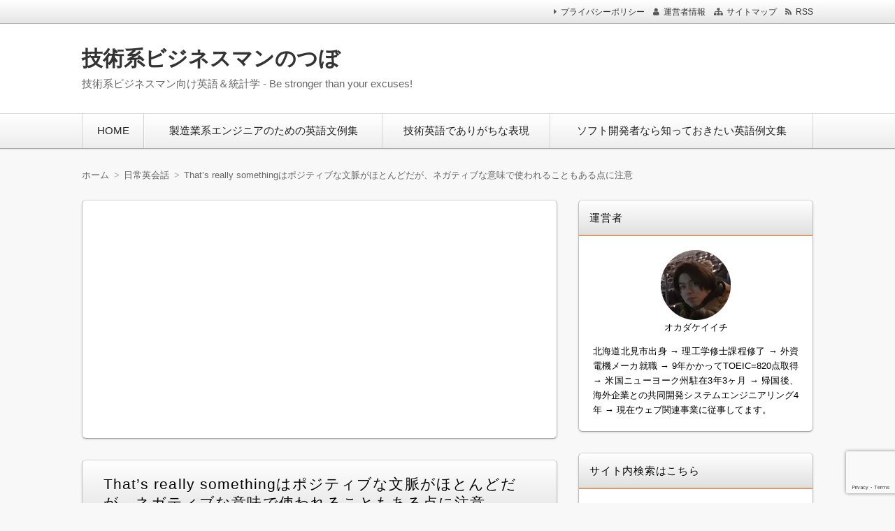

--- FILE ---
content_type: text/html; charset=UTF-8
request_url: https://tech-biz-eng.com/daily/thats-really-something.html
body_size: 13339
content:
<!DOCTYPE html>
<html dir="ltr" lang="ja"
	prefix="og: https://ogp.me/ns#"  class="no-js no-svg">
<head>
<meta charset="UTF-8" />
<meta http-equiv="X-UA-Compatible" content="IE=edge">
<meta name="viewport" content="width=device-width, initial-scale=1">
<link rel="stylesheet" href="https://tech-biz-eng.com/wp-content/themes/wp-alpha/css/normalize.css" />
<link rel="stylesheet" href="https://tech-biz-eng.com/wp-content/themes/wp-alpha/css/basic.css" />
<link rel="stylesheet" href="https://tech-biz-eng.com/wp-content/themes/wp-alpha/css/wpbasic.css" />
<link rel="stylesheet" href="https://tech-biz-eng.com/wp-content/themes/wp-alpha/style.css" />
<link rel="stylesheet" href="https://tech-biz-eng.com/wp-content/themes/wp-alpha/modules/modules.css" />
<link rel="stylesheet" media="screen and (min-width: 769px)" href="https://tech-biz-eng.com/wp-content/themes/wp-alpha/skin/snow/skin.css.php" />
<link rel="stylesheet" media="screen and (max-width: 768px)" href="https://tech-biz-eng.com/wp-content/themes/wp-alpha/css/mobile.css.php" />
<title>That’s really somethingはポジティブな文脈がほとんどだが、ネガティブな意味で使われることもある点に注意 | 技術系ビジネスマンのつぼ</title>

		<!-- All in One SEO 4.3.0 - aioseo.com -->
		<meta name="robots" content="max-image-preview:large" />
		<link rel="canonical" href="https://tech-biz-eng.com/daily/thats-really-something.html" />
		<meta name="generator" content="All in One SEO (AIOSEO) 4.3.0 " />

		<!-- Google tag (gtag.js) -->
<script async src="https://www.googletagmanager.com/gtag/js?id=UA-55915240-1"></script>
<script>
  window.dataLayer = window.dataLayer || [];
  function gtag(){dataLayer.push(arguments);}
  gtag('js', new Date());

  gtag('config', 'UA-55915240-1');
</script>
		<meta property="og:locale" content="ja_JP" />
		<meta property="og:site_name" content="技術系ビジネスマンのつぼ | 技術系ビジネスマン向け英語＆統計学 - Be stronger than your excuses!" />
		<meta property="og:type" content="article" />
		<meta property="og:title" content="That’s really somethingはポジティブな文脈がほとんどだが、ネガティブな意味で使われることもある点に注意 | 技術系ビジネスマンのつぼ" />
		<meta property="og:url" content="https://tech-biz-eng.com/daily/thats-really-something.html" />
		<meta property="article:published_time" content="2019-09-10T01:17:29+00:00" />
		<meta property="article:modified_time" content="2023-01-11T02:48:12+00:00" />
		<meta name="twitter:card" content="summary_large_image" />
		<meta name="twitter:title" content="That’s really somethingはポジティブな文脈がほとんどだが、ネガティブな意味で使われることもある点に注意 | 技術系ビジネスマンのつぼ" />
		<script type="application/ld+json" class="aioseo-schema">
			{"@context":"https:\/\/schema.org","@graph":[{"@type":"Article","@id":"https:\/\/tech-biz-eng.com\/daily\/thats-really-something.html#article","name":"That\u2019s really something\u306f\u30dd\u30b8\u30c6\u30a3\u30d6\u306a\u6587\u8108\u304c\u307b\u3068\u3093\u3069\u3060\u304c\u3001\u30cd\u30ac\u30c6\u30a3\u30d6\u306a\u610f\u5473\u3067\u4f7f\u308f\u308c\u308b\u3053\u3068\u3082\u3042\u308b\u70b9\u306b\u6ce8\u610f | \u6280\u8853\u7cfb\u30d3\u30b8\u30cd\u30b9\u30de\u30f3\u306e\u3064\u307c","headline":"That\u2019s really something\u306f\u30dd\u30b8\u30c6\u30a3\u30d6\u306a\u6587\u8108\u304c\u307b\u3068\u3093\u3069\u3060\u304c\u3001\u30cd\u30ac\u30c6\u30a3\u30d6\u306a\u610f\u5473\u3067\u4f7f\u308f\u308c\u308b\u3053\u3068\u3082\u3042\u308b\u70b9\u306b\u6ce8\u610f","author":{"@id":"https:\/\/tech-biz-eng.com\/author\/soranaki#author"},"publisher":{"@id":"https:\/\/tech-biz-eng.com\/#person"},"image":{"@type":"ImageObject","url":"https:\/\/tech-biz-eng.com\/wp-content\/uploads\/507352-1-e1568078775210.jpg","width":400,"height":335},"datePublished":"2019-09-10T01:17:29+09:00","dateModified":"2023-01-11T02:48:12+09:00","inLanguage":"ja","mainEntityOfPage":{"@id":"https:\/\/tech-biz-eng.com\/daily\/thats-really-something.html#webpage"},"isPartOf":{"@id":"https:\/\/tech-biz-eng.com\/daily\/thats-really-something.html#webpage"},"articleSection":"\u65e5\u5e38\u82f1\u4f1a\u8a71"},{"@type":"BreadcrumbList","@id":"https:\/\/tech-biz-eng.com\/daily\/thats-really-something.html#breadcrumblist","itemListElement":[{"@type":"ListItem","@id":"https:\/\/tech-biz-eng.com\/#listItem","position":1,"item":{"@type":"WebPage","@id":"https:\/\/tech-biz-eng.com\/","name":"\u30db\u30fc\u30e0","description":"\u6280\u8853\u7cfb\u30d3\u30b8\u30cd\u30b9\u30de\u30f3\u5411\u3051\u82f1\u8a9e\uff06\u7d71\u8a08\u5b66 - Be stronger than your excuses!","url":"https:\/\/tech-biz-eng.com\/"},"nextItem":"https:\/\/tech-biz-eng.com\/daily\/#listItem"},{"@type":"ListItem","@id":"https:\/\/tech-biz-eng.com\/daily\/#listItem","position":2,"item":{"@type":"WebPage","@id":"https:\/\/tech-biz-eng.com\/daily\/","name":"\u65e5\u5e38\u82f1\u4f1a\u8a71","url":"https:\/\/tech-biz-eng.com\/daily\/"},"previousItem":"https:\/\/tech-biz-eng.com\/#listItem"}]},{"@type":"Person","@id":"https:\/\/tech-biz-eng.com\/#person","name":"soranaki","image":{"@type":"ImageObject","@id":"https:\/\/tech-biz-eng.com\/daily\/thats-really-something.html#personImage","url":"https:\/\/secure.gravatar.com\/avatar\/719cd17695c602f700b305a6e9f76a99?s=96&d=mm&r=g","width":96,"height":96,"caption":"soranaki"}},{"@type":"Person","@id":"https:\/\/tech-biz-eng.com\/author\/soranaki#author","url":"https:\/\/tech-biz-eng.com\/author\/soranaki","name":"soranaki","image":{"@type":"ImageObject","@id":"https:\/\/tech-biz-eng.com\/daily\/thats-really-something.html#authorImage","url":"https:\/\/secure.gravatar.com\/avatar\/719cd17695c602f700b305a6e9f76a99?s=96&d=mm&r=g","width":96,"height":96,"caption":"soranaki"}},{"@type":"WebPage","@id":"https:\/\/tech-biz-eng.com\/daily\/thats-really-something.html#webpage","url":"https:\/\/tech-biz-eng.com\/daily\/thats-really-something.html","name":"That\u2019s really something\u306f\u30dd\u30b8\u30c6\u30a3\u30d6\u306a\u6587\u8108\u304c\u307b\u3068\u3093\u3069\u3060\u304c\u3001\u30cd\u30ac\u30c6\u30a3\u30d6\u306a\u610f\u5473\u3067\u4f7f\u308f\u308c\u308b\u3053\u3068\u3082\u3042\u308b\u70b9\u306b\u6ce8\u610f | \u6280\u8853\u7cfb\u30d3\u30b8\u30cd\u30b9\u30de\u30f3\u306e\u3064\u307c","inLanguage":"ja","isPartOf":{"@id":"https:\/\/tech-biz-eng.com\/#website"},"breadcrumb":{"@id":"https:\/\/tech-biz-eng.com\/daily\/thats-really-something.html#breadcrumblist"},"author":{"@id":"https:\/\/tech-biz-eng.com\/author\/soranaki#author"},"creator":{"@id":"https:\/\/tech-biz-eng.com\/author\/soranaki#author"},"image":{"@type":"ImageObject","url":"https:\/\/tech-biz-eng.com\/wp-content\/uploads\/507352-1-e1568078775210.jpg","@id":"https:\/\/tech-biz-eng.com\/#mainImage","width":400,"height":335},"primaryImageOfPage":{"@id":"https:\/\/tech-biz-eng.com\/daily\/thats-really-something.html#mainImage"},"datePublished":"2019-09-10T01:17:29+09:00","dateModified":"2023-01-11T02:48:12+09:00"},{"@type":"WebSite","@id":"https:\/\/tech-biz-eng.com\/#website","url":"https:\/\/tech-biz-eng.com\/","name":"\u6280\u8853\u7cfb\u30d3\u30b8\u30cd\u30b9\u30de\u30f3\u306e\u3064\u307c","description":"\u6280\u8853\u7cfb\u30d3\u30b8\u30cd\u30b9\u30de\u30f3\u5411\u3051\u82f1\u8a9e\uff06\u7d71\u8a08\u5b66 - Be stronger than your excuses!","inLanguage":"ja","publisher":{"@id":"https:\/\/tech-biz-eng.com\/#person"}}]}
		</script>
		<!-- All in One SEO -->

<link rel='dns-prefetch' href='//webfonts.xserver.jp' />
<link rel="alternate" type="application/rss+xml" title="技術系ビジネスマンのつぼ &raquo; フィード" href="https://tech-biz-eng.com/feed" />
<link rel="alternate" type="application/rss+xml" title="技術系ビジネスマンのつぼ &raquo; コメントフィード" href="https://tech-biz-eng.com/comments/feed" />
<link rel="alternate" type="application/rss+xml" title="技術系ビジネスマンのつぼ &raquo; That’s really somethingはポジティブな文脈がほとんどだが、ネガティブな意味で使われることもある点に注意 のコメントのフィード" href="https://tech-biz-eng.com/daily/thats-really-something.html/feed" />
		<!-- This site uses the Google Analytics by MonsterInsights plugin v8.12.1 - Using Analytics tracking - https://www.monsterinsights.com/ -->
		<!-- Note: MonsterInsights is not currently configured on this site. The site owner needs to authenticate with Google Analytics in the MonsterInsights settings panel. -->
					<!-- No UA code set -->
				<!-- / Google Analytics by MonsterInsights -->
		<script type="text/javascript">
window._wpemojiSettings = {"baseUrl":"https:\/\/s.w.org\/images\/core\/emoji\/14.0.0\/72x72\/","ext":".png","svgUrl":"https:\/\/s.w.org\/images\/core\/emoji\/14.0.0\/svg\/","svgExt":".svg","source":{"concatemoji":"https:\/\/tech-biz-eng.com\/wp-includes\/js\/wp-emoji-release.min.js?ver=6.1.9"}};
/*! This file is auto-generated */
!function(e,a,t){var n,r,o,i=a.createElement("canvas"),p=i.getContext&&i.getContext("2d");function s(e,t){var a=String.fromCharCode,e=(p.clearRect(0,0,i.width,i.height),p.fillText(a.apply(this,e),0,0),i.toDataURL());return p.clearRect(0,0,i.width,i.height),p.fillText(a.apply(this,t),0,0),e===i.toDataURL()}function c(e){var t=a.createElement("script");t.src=e,t.defer=t.type="text/javascript",a.getElementsByTagName("head")[0].appendChild(t)}for(o=Array("flag","emoji"),t.supports={everything:!0,everythingExceptFlag:!0},r=0;r<o.length;r++)t.supports[o[r]]=function(e){if(p&&p.fillText)switch(p.textBaseline="top",p.font="600 32px Arial",e){case"flag":return s([127987,65039,8205,9895,65039],[127987,65039,8203,9895,65039])?!1:!s([55356,56826,55356,56819],[55356,56826,8203,55356,56819])&&!s([55356,57332,56128,56423,56128,56418,56128,56421,56128,56430,56128,56423,56128,56447],[55356,57332,8203,56128,56423,8203,56128,56418,8203,56128,56421,8203,56128,56430,8203,56128,56423,8203,56128,56447]);case"emoji":return!s([129777,127995,8205,129778,127999],[129777,127995,8203,129778,127999])}return!1}(o[r]),t.supports.everything=t.supports.everything&&t.supports[o[r]],"flag"!==o[r]&&(t.supports.everythingExceptFlag=t.supports.everythingExceptFlag&&t.supports[o[r]]);t.supports.everythingExceptFlag=t.supports.everythingExceptFlag&&!t.supports.flag,t.DOMReady=!1,t.readyCallback=function(){t.DOMReady=!0},t.supports.everything||(n=function(){t.readyCallback()},a.addEventListener?(a.addEventListener("DOMContentLoaded",n,!1),e.addEventListener("load",n,!1)):(e.attachEvent("onload",n),a.attachEvent("onreadystatechange",function(){"complete"===a.readyState&&t.readyCallback()})),(e=t.source||{}).concatemoji?c(e.concatemoji):e.wpemoji&&e.twemoji&&(c(e.twemoji),c(e.wpemoji)))}(window,document,window._wpemojiSettings);
</script>
<style type="text/css">
img.wp-smiley,
img.emoji {
	display: inline !important;
	border: none !important;
	box-shadow: none !important;
	height: 1em !important;
	width: 1em !important;
	margin: 0 0.07em !important;
	vertical-align: -0.1em !important;
	background: none !important;
	padding: 0 !important;
}
</style>
	<link rel='stylesheet' id='wp-block-library-css' href='https://tech-biz-eng.com/wp-includes/css/dist/block-library/style.min.css?ver=6.1.9' type='text/css' media='all' />
<link rel='stylesheet' id='classic-theme-styles-css' href='https://tech-biz-eng.com/wp-includes/css/classic-themes.min.css?ver=1' type='text/css' media='all' />
<style id='global-styles-inline-css' type='text/css'>
body{--wp--preset--color--black: #000000;--wp--preset--color--cyan-bluish-gray: #abb8c3;--wp--preset--color--white: #ffffff;--wp--preset--color--pale-pink: #f78da7;--wp--preset--color--vivid-red: #cf2e2e;--wp--preset--color--luminous-vivid-orange: #ff6900;--wp--preset--color--luminous-vivid-amber: #fcb900;--wp--preset--color--light-green-cyan: #7bdcb5;--wp--preset--color--vivid-green-cyan: #00d084;--wp--preset--color--pale-cyan-blue: #8ed1fc;--wp--preset--color--vivid-cyan-blue: #0693e3;--wp--preset--color--vivid-purple: #9b51e0;--wp--preset--gradient--vivid-cyan-blue-to-vivid-purple: linear-gradient(135deg,rgba(6,147,227,1) 0%,rgb(155,81,224) 100%);--wp--preset--gradient--light-green-cyan-to-vivid-green-cyan: linear-gradient(135deg,rgb(122,220,180) 0%,rgb(0,208,130) 100%);--wp--preset--gradient--luminous-vivid-amber-to-luminous-vivid-orange: linear-gradient(135deg,rgba(252,185,0,1) 0%,rgba(255,105,0,1) 100%);--wp--preset--gradient--luminous-vivid-orange-to-vivid-red: linear-gradient(135deg,rgba(255,105,0,1) 0%,rgb(207,46,46) 100%);--wp--preset--gradient--very-light-gray-to-cyan-bluish-gray: linear-gradient(135deg,rgb(238,238,238) 0%,rgb(169,184,195) 100%);--wp--preset--gradient--cool-to-warm-spectrum: linear-gradient(135deg,rgb(74,234,220) 0%,rgb(151,120,209) 20%,rgb(207,42,186) 40%,rgb(238,44,130) 60%,rgb(251,105,98) 80%,rgb(254,248,76) 100%);--wp--preset--gradient--blush-light-purple: linear-gradient(135deg,rgb(255,206,236) 0%,rgb(152,150,240) 100%);--wp--preset--gradient--blush-bordeaux: linear-gradient(135deg,rgb(254,205,165) 0%,rgb(254,45,45) 50%,rgb(107,0,62) 100%);--wp--preset--gradient--luminous-dusk: linear-gradient(135deg,rgb(255,203,112) 0%,rgb(199,81,192) 50%,rgb(65,88,208) 100%);--wp--preset--gradient--pale-ocean: linear-gradient(135deg,rgb(255,245,203) 0%,rgb(182,227,212) 50%,rgb(51,167,181) 100%);--wp--preset--gradient--electric-grass: linear-gradient(135deg,rgb(202,248,128) 0%,rgb(113,206,126) 100%);--wp--preset--gradient--midnight: linear-gradient(135deg,rgb(2,3,129) 0%,rgb(40,116,252) 100%);--wp--preset--duotone--dark-grayscale: url('#wp-duotone-dark-grayscale');--wp--preset--duotone--grayscale: url('#wp-duotone-grayscale');--wp--preset--duotone--purple-yellow: url('#wp-duotone-purple-yellow');--wp--preset--duotone--blue-red: url('#wp-duotone-blue-red');--wp--preset--duotone--midnight: url('#wp-duotone-midnight');--wp--preset--duotone--magenta-yellow: url('#wp-duotone-magenta-yellow');--wp--preset--duotone--purple-green: url('#wp-duotone-purple-green');--wp--preset--duotone--blue-orange: url('#wp-duotone-blue-orange');--wp--preset--font-size--small: 13px;--wp--preset--font-size--medium: 20px;--wp--preset--font-size--large: 36px;--wp--preset--font-size--x-large: 42px;--wp--preset--spacing--20: 0.44rem;--wp--preset--spacing--30: 0.67rem;--wp--preset--spacing--40: 1rem;--wp--preset--spacing--50: 1.5rem;--wp--preset--spacing--60: 2.25rem;--wp--preset--spacing--70: 3.38rem;--wp--preset--spacing--80: 5.06rem;}:where(.is-layout-flex){gap: 0.5em;}body .is-layout-flow > .alignleft{float: left;margin-inline-start: 0;margin-inline-end: 2em;}body .is-layout-flow > .alignright{float: right;margin-inline-start: 2em;margin-inline-end: 0;}body .is-layout-flow > .aligncenter{margin-left: auto !important;margin-right: auto !important;}body .is-layout-constrained > .alignleft{float: left;margin-inline-start: 0;margin-inline-end: 2em;}body .is-layout-constrained > .alignright{float: right;margin-inline-start: 2em;margin-inline-end: 0;}body .is-layout-constrained > .aligncenter{margin-left: auto !important;margin-right: auto !important;}body .is-layout-constrained > :where(:not(.alignleft):not(.alignright):not(.alignfull)){max-width: var(--wp--style--global--content-size);margin-left: auto !important;margin-right: auto !important;}body .is-layout-constrained > .alignwide{max-width: var(--wp--style--global--wide-size);}body .is-layout-flex{display: flex;}body .is-layout-flex{flex-wrap: wrap;align-items: center;}body .is-layout-flex > *{margin: 0;}:where(.wp-block-columns.is-layout-flex){gap: 2em;}.has-black-color{color: var(--wp--preset--color--black) !important;}.has-cyan-bluish-gray-color{color: var(--wp--preset--color--cyan-bluish-gray) !important;}.has-white-color{color: var(--wp--preset--color--white) !important;}.has-pale-pink-color{color: var(--wp--preset--color--pale-pink) !important;}.has-vivid-red-color{color: var(--wp--preset--color--vivid-red) !important;}.has-luminous-vivid-orange-color{color: var(--wp--preset--color--luminous-vivid-orange) !important;}.has-luminous-vivid-amber-color{color: var(--wp--preset--color--luminous-vivid-amber) !important;}.has-light-green-cyan-color{color: var(--wp--preset--color--light-green-cyan) !important;}.has-vivid-green-cyan-color{color: var(--wp--preset--color--vivid-green-cyan) !important;}.has-pale-cyan-blue-color{color: var(--wp--preset--color--pale-cyan-blue) !important;}.has-vivid-cyan-blue-color{color: var(--wp--preset--color--vivid-cyan-blue) !important;}.has-vivid-purple-color{color: var(--wp--preset--color--vivid-purple) !important;}.has-black-background-color{background-color: var(--wp--preset--color--black) !important;}.has-cyan-bluish-gray-background-color{background-color: var(--wp--preset--color--cyan-bluish-gray) !important;}.has-white-background-color{background-color: var(--wp--preset--color--white) !important;}.has-pale-pink-background-color{background-color: var(--wp--preset--color--pale-pink) !important;}.has-vivid-red-background-color{background-color: var(--wp--preset--color--vivid-red) !important;}.has-luminous-vivid-orange-background-color{background-color: var(--wp--preset--color--luminous-vivid-orange) !important;}.has-luminous-vivid-amber-background-color{background-color: var(--wp--preset--color--luminous-vivid-amber) !important;}.has-light-green-cyan-background-color{background-color: var(--wp--preset--color--light-green-cyan) !important;}.has-vivid-green-cyan-background-color{background-color: var(--wp--preset--color--vivid-green-cyan) !important;}.has-pale-cyan-blue-background-color{background-color: var(--wp--preset--color--pale-cyan-blue) !important;}.has-vivid-cyan-blue-background-color{background-color: var(--wp--preset--color--vivid-cyan-blue) !important;}.has-vivid-purple-background-color{background-color: var(--wp--preset--color--vivid-purple) !important;}.has-black-border-color{border-color: var(--wp--preset--color--black) !important;}.has-cyan-bluish-gray-border-color{border-color: var(--wp--preset--color--cyan-bluish-gray) !important;}.has-white-border-color{border-color: var(--wp--preset--color--white) !important;}.has-pale-pink-border-color{border-color: var(--wp--preset--color--pale-pink) !important;}.has-vivid-red-border-color{border-color: var(--wp--preset--color--vivid-red) !important;}.has-luminous-vivid-orange-border-color{border-color: var(--wp--preset--color--luminous-vivid-orange) !important;}.has-luminous-vivid-amber-border-color{border-color: var(--wp--preset--color--luminous-vivid-amber) !important;}.has-light-green-cyan-border-color{border-color: var(--wp--preset--color--light-green-cyan) !important;}.has-vivid-green-cyan-border-color{border-color: var(--wp--preset--color--vivid-green-cyan) !important;}.has-pale-cyan-blue-border-color{border-color: var(--wp--preset--color--pale-cyan-blue) !important;}.has-vivid-cyan-blue-border-color{border-color: var(--wp--preset--color--vivid-cyan-blue) !important;}.has-vivid-purple-border-color{border-color: var(--wp--preset--color--vivid-purple) !important;}.has-vivid-cyan-blue-to-vivid-purple-gradient-background{background: var(--wp--preset--gradient--vivid-cyan-blue-to-vivid-purple) !important;}.has-light-green-cyan-to-vivid-green-cyan-gradient-background{background: var(--wp--preset--gradient--light-green-cyan-to-vivid-green-cyan) !important;}.has-luminous-vivid-amber-to-luminous-vivid-orange-gradient-background{background: var(--wp--preset--gradient--luminous-vivid-amber-to-luminous-vivid-orange) !important;}.has-luminous-vivid-orange-to-vivid-red-gradient-background{background: var(--wp--preset--gradient--luminous-vivid-orange-to-vivid-red) !important;}.has-very-light-gray-to-cyan-bluish-gray-gradient-background{background: var(--wp--preset--gradient--very-light-gray-to-cyan-bluish-gray) !important;}.has-cool-to-warm-spectrum-gradient-background{background: var(--wp--preset--gradient--cool-to-warm-spectrum) !important;}.has-blush-light-purple-gradient-background{background: var(--wp--preset--gradient--blush-light-purple) !important;}.has-blush-bordeaux-gradient-background{background: var(--wp--preset--gradient--blush-bordeaux) !important;}.has-luminous-dusk-gradient-background{background: var(--wp--preset--gradient--luminous-dusk) !important;}.has-pale-ocean-gradient-background{background: var(--wp--preset--gradient--pale-ocean) !important;}.has-electric-grass-gradient-background{background: var(--wp--preset--gradient--electric-grass) !important;}.has-midnight-gradient-background{background: var(--wp--preset--gradient--midnight) !important;}.has-small-font-size{font-size: var(--wp--preset--font-size--small) !important;}.has-medium-font-size{font-size: var(--wp--preset--font-size--medium) !important;}.has-large-font-size{font-size: var(--wp--preset--font-size--large) !important;}.has-x-large-font-size{font-size: var(--wp--preset--font-size--x-large) !important;}
.wp-block-navigation a:where(:not(.wp-element-button)){color: inherit;}
:where(.wp-block-columns.is-layout-flex){gap: 2em;}
.wp-block-pullquote{font-size: 1.5em;line-height: 1.6;}
</style>
<link rel='stylesheet' id='contact-form-7-css' href='https://tech-biz-eng.com/wp-content/plugins/contact-form-7/includes/css/styles.css?ver=5.7.7' type='text/css' media='all' />
<link rel='stylesheet' id='font-awesome.min-css' href='https://tech-biz-eng.com/wp-content/themes/wp-alpha/css/font-awesome.min.css?ver=6.1.9' type='text/css' media='all' />
<link rel='stylesheet' id='tweak-css' href='https://tech-biz-eng.com/wp-content/themes/wp-alpha/css/tweak.css?ver=6.1.9' type='text/css' media='all' />
<link rel='stylesheet' id='alpha-parent-style-css' href='https://tech-biz-eng.com/wp-content/themes/wp-alpha/style.css?ver=6.1.9' type='text/css' media='all' />
<link rel='stylesheet' id='alpha-child-style-css' href='https://tech-biz-eng.com/wp-content/themes/wp-alpha-child/style.css?ver=6.1.9' type='text/css' media='all' />
<script type='text/javascript' src='https://tech-biz-eng.com/wp-includes/js/jquery/jquery.min.js?ver=3.6.1' id='jquery-core-js'></script>
<script type='text/javascript' src='https://tech-biz-eng.com/wp-includes/js/jquery/jquery-migrate.min.js?ver=3.3.2' id='jquery-migrate-js'></script>
<script type='text/javascript' src='//webfonts.xserver.jp/js/xserverv3.js?fadein=0&#038;ver=2.0.9' id='typesquare_std-js'></script>
<link rel="https://api.w.org/" href="https://tech-biz-eng.com/wp-json/" /><link rel="alternate" type="application/json" href="https://tech-biz-eng.com/wp-json/wp/v2/posts/4183" /><link rel="EditURI" type="application/rsd+xml" title="RSD" href="https://tech-biz-eng.com/xmlrpc.php?rsd" />
<link rel="wlwmanifest" type="application/wlwmanifest+xml" href="https://tech-biz-eng.com/wp-includes/wlwmanifest.xml" />
<meta name="generator" content="WordPress 6.1.9" />
<link rel='shortlink' href='https://tech-biz-eng.com/?p=4183' />
<link rel="alternate" type="application/json+oembed" href="https://tech-biz-eng.com/wp-json/oembed/1.0/embed?url=https%3A%2F%2Ftech-biz-eng.com%2Fdaily%2Fthats-really-something.html" />
<link rel="alternate" type="text/xml+oembed" href="https://tech-biz-eng.com/wp-json/oembed/1.0/embed?url=https%3A%2F%2Ftech-biz-eng.com%2Fdaily%2Fthats-really-something.html&#038;format=xml" />
<style type="text/css"></style><link rel="icon" href="https://tech-biz-eng.com/wp-content/uploads/2018/08/cropped-574478-32x32.png" sizes="32x32" />
<link rel="icon" href="https://tech-biz-eng.com/wp-content/uploads/2018/08/cropped-574478-192x192.png" sizes="192x192" />
<link rel="apple-touch-icon" href="https://tech-biz-eng.com/wp-content/uploads/2018/08/cropped-574478-180x180.png" />
<meta name="msapplication-TileImage" content="https://tech-biz-eng.com/wp-content/uploads/2018/08/cropped-574478-270x270.png" />
</head>
<body class="post-template-default single single-post postid-4183 single-format-standard has-sidebar">
<div id="masthead" class="
	c2r">

	 

<header class="header header-left" role="banner">
	<nav class="header-navigation" role="navigation">
	<div class="header-navigation-inner l-site">
		<ul>
						<li><a href="https://tech-biz-eng.com/administrator" title="運営者情報" class="icon-profile" >運営者情報</a></li>						<li><a href="https://tech-biz-eng.com/sitemap" title="サイトマップ" class="icon-sitemap" >サイトマップ</a></li>															<li><a href="https://tech-biz-eng.com/feed" title="RSSフィード" class="icon-rss" >RSS</a></li>		</ul>
		<ul id="menu-%e3%83%98%e3%83%83%e3%83%80%e3%83%bc%e3%83%a1%e3%83%8b%e3%83%a5%e3%83%bc" class="menu"><li id="menu-item-922" class="menu-item menu-item-type-post_type menu-item-object-page menu-item-privacy-policy menu-item-922"><a href="https://tech-biz-eng.com/privacy-policy">プライバシーポリシー</a></li>
</ul>	</div>
	</nav>

	<div class="header-main">
	<div class="header-main-inner l-site">
		
		<div class="header-txt-ad">
			<div class="header-txt">
				<div class="site-title"><a href="https://tech-biz-eng.com/" rel="home">技術系ビジネスマンのつぼ</a></div>				<p class="site-description">技術系ビジネスマン向け英語＆統計学 - Be stronger than your excuses!</p>
			</div>

			<div class="header-ad">
				<div class="textwidget custom-html-widget"><script async src="//pagead2.googlesyndication.com/pagead/js/adsbygoogle.js"></script>
<!-- 468x60-banner-2018-09-02 -->
<ins class="adsbygoogle"
     style="display:inline-block;width:468px;height:60px"
     data-ad-client="ca-pub-3162707300281837"
     data-ad-slot="4419631867"></ins>
<script>
(adsbygoogle = window.adsbygoogle || []).push({});
</script>
</div>			</div>
		</div>
	</div>
	</div>
</header><!-- #masthead -->

 

 

 
<div class="global-navigation-btn"><i class="fa fa-bars">&nbsp;</i>Menu</div><a class="screen-reader-text skip-link" href="#content">コンテンツへ移動</a><nav class="global-navigation"><ul id="menu-%e3%82%b0%e3%83%ad%e3%83%bc%e3%83%90%e3%83%ab%e3%83%a1%e3%83%8b%e3%83%a5%e3%83%bc-1" class="global-navigation-inner l-site"><li class="menu-item menu-item-type-custom menu-item-object-custom menu-item-home menu-item-912"><a href="http://tech-biz-eng.com">HOME</a></li>
<li class="menu-item menu-item-type-taxonomy menu-item-object-category menu-item-911"><a href="https://tech-biz-eng.com/category/jtoe">製造業系エンジニアのための英語文例集</a></li>
<li class="menu-item menu-item-type-taxonomy menu-item-object-category menu-item-913"><a href="https://tech-biz-eng.com/category/freq">技術英語でありがちな表現</a></li>
<li class="menu-item menu-item-type-taxonomy menu-item-object-category menu-item-4483"><a href="https://tech-biz-eng.com/category/software">ソフト開発者なら知っておきたい英語例文集</a></li>
</ul></nav> 


	<div class="content-area" id="content-area">
	<div class="content-area-inner l-site">

	<div class="breadcrumb"><ul><li><a href="https://tech-biz-eng.com"><span>ホーム</span></a></li><li><a href="https://tech-biz-eng.com/category/daily"><span>日常英会話</span></a></li><li><span>That’s really somethingはポジティブな文脈がほとんどだが、ネガティブな意味で使われることもある点に注意</span></li></ul><script type="application/ld+json">{
				"@context": "http://schema.org",
				"@type": "BreadcrumbList",
				"itemListElement": [{
					"@type": "ListItem",
					"position": 1,
					"item": {
							"@id": "https://tech-biz-eng.com/category/daily",
							"name": "日常英会話"
					}
				}]
			}</script></div>
		<div class="l-main_sidebar-1">

			<div class="main l-main" id="main" role="main">
			<div class="main-inner">

				<!-- ▽ウィジェットエリア：記事メインカラム上 -->
				<div id="custom_html-24" class="widget_text widget widget_custom_html"><div class="textwidget custom-html-widget"><script async src="https://pagead2.googlesyndication.com/pagead/js/adsbygoogle.js?client=ca-pub-3162707300281837"
     crossorigin="anonymous"></script>
<!-- 2023.02.26記事メインカラム上 -->
<ins class="adsbygoogle"
     style="display:block"
     data-ad-client="ca-pub-3162707300281837"
     data-ad-slot="4612272620"
     data-ad-format="auto"
     data-full-width-responsive="true"></ins>
<script>
     (adsbygoogle = window.adsbygoogle || []).push({});
</script></div></div>
				<!-- ▽投稿 -->
								<article id="post-4183" class="post-4183 post type-post status-publish format-standard has-post-thumbnail hentry category-daily" role="article">
					<header class="entry-header">
						<h1 class="entry-title" ><span class="entry-title-inner">
														That’s really somethingはポジティブな文脈がほとんどだが、ネガティブな意味で使われることもある点に注意													</span></h1>
					</header>

					<!-- ▽ウィジェットエリア：記事本文上 -->
										
					<div class="entry-content">
													<a class="entry-img entry-img--right" style="width: " href="https://tech-biz-eng.com/daily/thats-really-something.html" title="That’s really somethingはポジティブな文脈がほとんどだが、ネガティブな意味で使われることもある点に注意" ><img width="400" height="335" src="https://tech-biz-eng.com/wp-content/uploads/507352-1-e1568078775210.jpg" class="attachment-post-thumbnail size-post-thumbnail wp-post-image" alt="" decoding="async" /></a>												<p>もっとも直近に聞いた “<span style="color: #800000;"><strong>That’s really something</strong></span>” は、ナルト疾風伝（英語版）のデイダラのセリフだったような・・・</p>
<p>そんなことはどうもでもいいとして、<span style="color: #800000;"><strong>That’s really something</strong></span> はネガティブな文脈でも使われるというのが、今回言いたいことである。</p>
<p><span style="color: #800000;"><strong>That’s really something</strong></span> は大体ポジティブな文脈で使われる。例えば、</p>
<ul>
<li>それは大したものだね</li>
<li>それは立派なだね</li>
</ul>
<p>というふうにたいていの場合は解釈できるわけだ。</p>
<p><strong>That’s amazing!</strong> というほど、大げさなものじゃないけど、「<strong>へー、けっこうすごいじゃん</strong>」みたいなノリである。</p>
<p>しかし、<span style="color: #800000;"><strong>That’s really something</strong></span> には「<strong>へー、それって Weird だね</strong>」という意味で使われることもある。</p>
<div class="myd-image-bg--paper-no-pin" style="width: 100%;">
<p><span style="font-size: 14pt;">I heard he did hit a parked car twice a day.</span></p>
<p>訳）彼は同じ日に２回も止まっている車にぶつけちゃったってさ。</p>
<p><span style="font-size: 14pt;">Oh, <span style="color: #800000;"><strong>that is really something</strong></span>. So is he OK?</span></p>
<p>訳）えー、<span style="color: #800000;">それはヤバいね</span>。それで、彼は大丈夫なの？</p>
</div>
											</div>

					<!-- ▽ウィジェットエリア：記事本文下 -->
					<div id="custom_html-27" class="widget_text widget widget_custom_html single_main_post_content_bottom"><div class="textwidget custom-html-widget"><script async src="https://pagead2.googlesyndication.com/pagead/js/adsbygoogle.js?client=ca-pub-3162707300281837"
     crossorigin="anonymous"></script>
<!-- 2023.02.26記事本文下その1 -->
<ins class="adsbygoogle"
     style="display:block"
     data-ad-client="ca-pub-3162707300281837"
     data-ad-slot="7774171320"
     data-ad-format="auto"
     data-full-width-responsive="true"></ins>
<script>
     (adsbygoogle = window.adsbygoogle || []).push({});
</script></div></div>
					<!-- ▽ソーシャルボタン -->
					
<div class="myd-social-button__wrapper">
	<div class="myd-social-button">

				<div class="myd-social-button__item twitter"> 
			<a target="blank" href="http://twitter.com/intent/tweet?url=https%3A%2F%2Ftech-biz-eng.com%2Fdaily%2Fthats-really-something.html&text=That%E2%80%99s+really+something%E3%81%AF%E3%83%9D%E3%82%B8%E3%83%86%E3%82%A3%E3%83%96%E3%81%AA%E6%96%87%E8%84%88%E3%81%8C%E3%81%BB%E3%81%A8%E3%82%93%E3%81%A9%E3%81%A0%E3%81%8C%E3%80%81%E3%83%8D%E3%82%AC%E3%83%86%E3%82%A3%E3%83%96%E3%81%AA%E6%84%8F%E5%91%B3%E3%81%A7%E4%BD%BF%E3%82%8F%E3%82%8C%E3%82%8B%E3%81%93%E3%81%A8%E3%82%82%E3%81%82%E3%82%8B%E7%82%B9%E3%81%AB%E6%B3%A8%E6%84%8F&tw_p=tweetbutton" onclick="window.open(this.href, 'tweetwindow', 'width=550, height=450,personalbar=0,toolbar=0,scrollbars=1,resizable=1'); return false;">
				<i class="fa fa-twitter"></i><span class="text">ツイート</span>
			</a>
		</div>
		
				<div class="myd-social-button__item facebook">
			<a href="http://www.facebook.com/sharer.php?src=bm&u=https%3A%2F%2Ftech-biz-eng.com%2Fdaily%2Fthats-really-something.html&t=That%E2%80%99s+really+something%E3%81%AF%E3%83%9D%E3%82%B8%E3%83%86%E3%82%A3%E3%83%96%E3%81%AA%E6%96%87%E8%84%88%E3%81%8C%E3%81%BB%E3%81%A8%E3%82%93%E3%81%A9%E3%81%A0%E3%81%8C%E3%80%81%E3%83%8D%E3%82%AC%E3%83%86%E3%82%A3%E3%83%96%E3%81%AA%E6%84%8F%E5%91%B3%E3%81%A7%E4%BD%BF%E3%82%8F%E3%82%8C%E3%82%8B%E3%81%93%E3%81%A8%E3%82%82%E3%81%82%E3%82%8B%E7%82%B9%E3%81%AB%E6%B3%A8%E6%84%8F" onclick="javascript:window.open(this.href, '', 'menubar=no,toolbar=no,resizable=yes,scrollbars=yes,height=300,width=600');return false;">
			<i class="fa fa-facebook"></i><span class="text">シェア</span></a>
		</div>
		
				<div class="myd-social-button__item hatebu">
			<a href="http://b.hatena.ne.jp/add?mode=confirm&url=https://tech-biz-eng.com/daily/thats-really-something.html&title=That%E2%80%99s+really+something%E3%81%AF%E3%83%9D%E3%82%B8%E3%83%86%E3%82%A3%E3%83%96%E3%81%AA%E6%96%87%E8%84%88%E3%81%8C%E3%81%BB%E3%81%A8%E3%82%93%E3%81%A9%E3%81%A0%E3%81%8C%E3%80%81%E3%83%8D%E3%82%AC%E3%83%86%E3%82%A3%E3%83%96%E3%81%AA%E6%84%8F%E5%91%B3%E3%81%A7%E4%BD%BF%E3%82%8F%E3%82%8C%E3%82%8B%E3%81%93%E3%81%A8%E3%82%82%E3%81%82%E3%82%8B%E7%82%B9%E3%81%AB%E6%B3%A8%E6%84%8F" onclick="window.open(this.href, 'HBwindow', 'width=600, height=400, menubar=no, toolbar=no, scrollbars=yes'); return false;" target="_blank">
				<span class="text">はてブ</span></a>
		</div>
		
				<div class="myd-social-button__item googleplus">
			<a href="https://plusone.google.com/_/+1/confirm?hl=ja&url=https://tech-biz-eng.com/daily/thats-really-something.html" onclick="window.open(this.href, 'window', 'width=550, height=450,personalbar=0,toolbar=0,scrollbars=1,resizable=1'); return false;" rel="tooltip" data-toggle="tooltip" data-placement="top" title="GooglePlusで共有">
				<i class="fa fa-google-plus"></i><span class="text">Google+</span>
			</a>
		</div>
		
				<div class="myd-social-button__item pocket">
			<a href="http://getpocket.com/edit?url=https://tech-biz-eng.com/daily/thats-really-something.html&title=That’s really somethingはポジティブな文脈がほとんどだが、ネガティブな意味で使われることもある点に注意" onclick="window.open(this.href, 'FBwindow', 'width=550, height=350, menubar=no, toolbar=no, scrollbars=yes'); return false;">
				<i class="fa fa-get-pocket"></i><span class="text">Pocket</span>
			</a>
		</div>
		
				<div class="myd-social-button__item feedly">
			<a href="http://feedly.com/index.html#subscription%2Ffeed%2Fhttp%3A%2F%2Ftech-biz-eng.com%2Ffeed"  target="blank">
				<i class="fa fa-rss"></i><span class="text">feedly</span>
			</a>
		</div>
		
				<div class="myd-social-button__item line">
			<a href="http://line.me/R/msg/text/?https%3A%2F%2Ftech-biz-eng.com%2Fdaily%2Fthats-really-something.html">
				<span class="text">Line</span>
			</a>
		</div>
		
	</div>
</div>
					<!-- ▽エントリーフッター -->
					<footer class="entry-meta">
						<span class="entry-meta-item date updated">
							<time datetime="2019-09-10" pubdate>2019年9月10日</time>
															<span class="lastupdated">（<time datetime="2019-09-10" pubdate>2023年1月11日更新</time>）</span>
													</span>
						<span class="entry-meta-item vcard author"><span class="fn"><a href="https://tech-biz-eng.com/author/soranaki">soranaki</a></span></span>
												<span class="entry-meta-item category"><a href="https://tech-biz-eng.com/category/daily" rel="category tag">日常英会話</a></span>
						<span class="entry-meta-item edit_post"></span>
						<div class="entry-meta-item tag"></div>
					</footer>
					
					<!-- ▽コメント＆トラックバック -->
					
<!-- You can start editing here. -->


			<!-- If comments are closed. -->
		<p class="nocomments">コメントは受け付けていません。</p>

	

					<!-- ▽前後ページへのリンク -->
					<nav class="entry-navigation">
						<div class="previous"><a href="https://tech-biz-eng.com/daily/no-i-am-renting-an-apartment.html" rel="prev">『いやいや、私は持ち家じゃないもので…』って英語で何と言う？</a></div>
						<div class="next"><a href="https://tech-biz-eng.com/daily/it-is-not-as-ok-in-our-culture-to-be-overweight.html" rel="next">『 私たちの文化では「太っていること」はOKではない 』って英語で何と言う？</a></div>
					</nav>
				</article>

				
				<!-- ▽ウィジェットエリア：記事メインカラム下 -->
				
			</div><!-- /.main-inner -->
			</div><!-- /.main -->

			<!-- ▽サイドバー１ -->
			 

<div class="l-sidebar l-sidebar-1">
<div class="sub sidebar" id="sidebar-1" role="complementary">
<div class="sidebar-inner">
	<aside id="custom_html-21" class="widget_text widget widget_custom_html"><h3 class="widget-title"><span class="widget-title-inner">運営者</span></h3><div class="textwidget custom-html-widget"><img class="aligncenter size-full wp-image-5080" src="https://tech-biz-eng.com/wp-content/uploads/channels4_profile_c3.png" alt="" width="100" height="100" />
<p style="text-align: center;">オカダケイイチ</p>
<p>北海道北見市出身 → 理工学修士課程修了 → 外資電機メーカ就職 → 9年かかってTOEIC=820点取得 → 米国ニューヨーク州駐在3年3ヶ月 → 帰国後、海外企業との共同開発システムエンジニアリング4年 → 現在ウェブ関連事業に従事してます。</p></div></aside><aside id="search-2" class="widget widget_search"><h3 class="widget-title"><span class="widget-title-inner">サイト内検索はこちら</span></h3><form role="search" method="get" id="searchform" class="searchform cf" action="https://tech-biz-eng.com/" >
		<input type="search" placeholder="検索する" value="" name="s" id="s" />
		<button type="submit" id="searchsubmit" ><i class="fa fa-search"></i></button>
		</form></aside><aside id="custom_html-2" class="widget_text widget widget_custom_html"><div class="textwidget custom-html-widget"><script async src="https://pagead2.googlesyndication.com/pagead/js/adsbygoogle.js?client=ca-pub-3162707300281837"
     crossorigin="anonymous"></script>
<!-- 300x250-2017-06-04-1 -->
<!-- Update2023.01.13 Responsive -->
<ins class="adsbygoogle"
     style="display:block"
     data-ad-client="ca-pub-3162707300281837"
     data-ad-slot="5365322502"
     data-ad-format="auto"></ins>
<script>
     (adsbygoogle = window.adsbygoogle || []).push({});
</script></div></aside><aside id="custom_html-6" class="widget_text widget widget_custom_html"><div class="textwidget custom-html-widget"><script async src="https://pagead2.googlesyndication.com/pagead/js/adsbygoogle.js?client=ca-pub-3162707300281837"
     crossorigin="anonymous"></script>
<!-- 2023.02.26サイドバー1その2ディスプレイ縦長 -->
<ins class="adsbygoogle"
     style="display:block"
     data-ad-client="ca-pub-3162707300281837"
     data-ad-slot="5183682911"
     data-ad-format="auto"
     data-full-width-responsive="true"></ins>
<script>
     (adsbygoogle = window.adsbygoogle || []).push({});
</script></div></aside></div><!-- /.sidebar-inner -->
</div><!-- /.sidebar -->
</div><!-- /l-sidebar-1 -->

 

		</div><!-- /.l-main_sidebar-1 -->

		<!-- ▽サイドバー２ -->
		 

<div class="l-sidebar l-sidebar-2">
<div class="sub sidebar" id="sidebar-2" role="complementary">
<div class="sidebar-inner">
	<aside id="categories-2" class="widget widget_categories"><h3 class="widget-title"><span class="widget-title-inner">カテゴリー</span></h3><form action="https://tech-biz-eng.com" method="get"><label class="screen-reader-text" for="cat">カテゴリー</label><select  name='cat' id='cat' class='postform'>
	<option value='-1'>カテゴリーを選択</option>
	<option class="level-0" value="51">GMAP対策</option>
	<option class="level-0" value="33">Tips</option>
	<option class="level-0" value="31">アメリカの歴史と宗教</option>
	<option class="level-0" value="30">アメリカ生活あれこれ</option>
	<option class="level-0" value="54">ソフト開発者なら知っておきたい英語例文集</option>
	<option class="level-0" value="4">ビジネス英文メール</option>
	<option class="level-0" value="10">不定詞の用法</option>
	<option class="level-0" value="18">冠詞の用法</option>
	<option class="level-0" value="16">前置詞・群前置詞／句前置詞</option>
	<option class="level-0" value="20">副詞(句，節)</option>
	<option class="level-0" value="8">助動詞</option>
	<option class="level-0" value="12">動名詞の用法</option>
	<option class="level-0" value="2">動詞・句動詞／群動詞</option>
	<option class="level-0" value="17">名詞(句，節)</option>
	<option class="level-0" value="44">品質工学</option>
	<option class="level-0" value="35">品質管理／実験計画法</option>
	<option class="level-0" value="22">図面でよくある英語表現</option>
	<option class="level-0" value="19">形容詞</option>
	<option class="level-0" value="21">形容詞・副詞の比較変化</option>
	<option class="level-0" value="5">技術英語でありがちな表現</option>
	<option class="level-0" value="14">接続詞の用法</option>
	<option class="level-0" value="26">日常英会話</option>
	<option class="level-0" value="1">未分類</option>
	<option class="level-0" value="28">正しい発音の習得</option>
	<option class="level-0" value="24">物流・貿易用語</option>
	<option class="level-0" value="11">現在分詞と過去分詞</option>
	<option class="level-0" value="13">直接法・命令法・仮定法</option>
	<option class="level-0" value="9">能動態と受動態</option>
	<option class="level-0" value="27">英語のスラング</option>
	<option class="level-0" value="25">英語のプレゼンテーション</option>
	<option class="level-0" value="3">英語の文型と語順</option>
	<option class="level-0" value="7">英語の時制</option>
	<option class="level-0" value="34">英語学習論</option>
	<option class="level-0" value="23">製造業系エンジニアのための英語文例集</option>
	<option class="level-0" value="29">語彙力の強化</option>
	<option class="level-0" value="15">関係詞</option>
	<option class="level-0" value="32">雑談</option>
</select>
</form>
<script type="text/javascript">
/* <![CDATA[ */
(function() {
	var dropdown = document.getElementById( "cat" );
	function onCatChange() {
		if ( dropdown.options[ dropdown.selectedIndex ].value > 0 ) {
			dropdown.parentNode.submit();
		}
	}
	dropdown.onchange = onCatChange;
})();
/* ]]> */
</script>

			</aside><aside id="custom_html-5" class="widget_text widget widget_custom_html"><div class="textwidget custom-html-widget"><script async src="//pagead2.googlesyndication.com/pagead/js/adsbygoogle.js"></script>
<!-- responsive-2017-06-04 -->
<ins class="adsbygoogle"
     style="display:block"
     data-ad-client="ca-pub-3162707300281837"
     data-ad-slot="8458389708"
     data-ad-format="auto"></ins>
<script>
(adsbygoogle = window.adsbygoogle || []).push({});
</script></div></aside><aside id="custom_html-13" class="widget_text widget widget_custom_html"><div class="textwidget custom-html-widget"><script async src="//pagead2.googlesyndication.com/pagead/js/adsbygoogle.js"></script>
<!-- responsive-2017-06-24-PC-top -->
<ins class="adsbygoogle"
     style="display:block"
     data-ad-client="ca-pub-3162707300281837"
     data-ad-slot="9703170108"
     data-ad-format="auto"
     data-full-width-responsive="true"></ins>
<script>
(adsbygoogle = window.adsbygoogle || []).push({});
</script></div></aside><aside id="custom_html-14" class="widget_text widget widget_custom_html"><div class="textwidget custom-html-widget"><script async src="https://pagead2.googlesyndication.com/pagead/js/adsbygoogle.js?client=ca-pub-3162707300281837"
     crossorigin="anonymous"></script>
<!-- 336x280-Rectangle-2018-09-02 -->
<!-- Update2023.1.13 Responsive -->
<ins class="adsbygoogle"
     style="display:block"
     data-ad-client="ca-pub-3162707300281837"
     data-ad-slot="4021010764"
     data-ad-format="auto"></ins>
<script>
     (adsbygoogle = window.adsbygoogle || []).push({});
</script></div></aside>
	<!-- ▽ウィジェットエリア：スクロール追尾 -->
	</div><!-- /.sidebar-inner -->
</div><!-- /.sidebar -->
</div><!-- /l-sidebar-2 -->

 

	</div><!-- /.content-area-inner -->
	</div><!-- /.content-area -->

		<!-- ▼フッター -->
	<footer id="colophon" class="footer" role="contentinfo">

		<!-- ▼フッターメニュー -->
		<div class="fat-footer sub" id="fat-footer">
		<div class="fat-footer-inner l-site">

			<div class="fat-footer1">
				<div class="fat-footer1-inner">
									</div>
			</div>

			<div class="fat-footer2">
				<div class="fat-footer2-inner">
									</div>
			</div>

			<div class="fat-footer3">
				<div class="fat-footer3-inner">
									</div>
			</div>

		</div><!-- /.fat-footer-inner -->
		</div><!-- /.fat-footer -->
		<!-- ▲フッターメニュー -->

		<!-- ▼コピーライト／フッターナビゲーヨン -->
		<div class="site-info-footer-navigation">
		<div class="site-info-footer-navigation-inner l-site">
			<div class="site-info">Copyright &copy;2026&nbsp;技術系ビジネスマンのつぼ&nbsp;All Rights Reserved.</div>

			<nav class="footer-navigation" role="navigation">
							</nav>
		</div><!-- /.site-info-footer-navigation-inner -->
		</div><!-- /.site-info-footer-navigation -->
		<!-- ▲コピーライト／フッターナビゲーヨン -->

	</footer><!-- /.footer -->
	<!-- ▲フッター -->

	<div class="back-to-top" id="page-top"><a href="#masthead" id="move-page-top">このページの先頭へ</a></div>

</div><!-- /#page -->

<link rel="stylesheet" href="https://tech-biz-eng.com/wp-content/themes/wp-alpha/shortcodes_bc/shortcodes_bc_css.php" />
<script type="application/ld+json">{"@context":"https:\/\/schema.org","@graph":{"@type":"Article","headline":"That\u2019s really something\u306f\u30dd\u30b8\u30c6\u30a3\u30d6\u306a\u6587\u8108\u304c\u307b\u3068\u3093\u3069\u3060\u304c\u3001\u30cd\u30ac\u30c6\u30a3\u30d6\u306a\u610f\u5473\u3067\u4f7f\u308f\u308c\u308b\u3053\u3068\u3082\u3042\u308b\u70b9\u306b\u6ce8\u610f","datePublished":"2019-09-10T10:17:29+09:00","dateModified":"2023-01-11T11:48:12+09:00","image":"https:\/\/tech-biz-eng.com\/wp-content\/uploads\/507352-1-e1568078775210.jpg","url":"https:\/\/tech-biz-eng.com\/daily\/thats-really-something.html","mainEntityOfPage":{"@type":"WebPage","@id":"https:\/\/tech-biz-eng.com\/daily\/thats-really-something.html"},"articleBody":"\u3082\u3063\u3068\u3082\u76f4\u8fd1\u306b\u805e\u3044\u305f \u201c\u003Cspan style=\u0022color: #800000;\u0022\u003E\u003Cstrong\u003EThat\u2019s really something\u003C\/strong\u003E\u003C\/span\u003E\u201d \u306f\u3001\u30ca\u30eb\u30c8\u75be\u98a8\u4f1d\uff08\u82f1\u8a9e\u7248\uff09\u306e\u30c7\u30a4\u30c0\u30e9\u306e\u30bb\u30ea\u30d5\u3060\u3063\u305f\u3088\u3046\u306a\u30fb\u30fb\u30fb\n\n\u305d\u3093\u306a\u3053\u3068\u306f\u3069\u3046\u3082\u3067\u3082\u3044\u3044\u3068\u3057\u3066\u3001\u003Cspan style=\u0022color: #800000;\u0022\u003E\u003Cstrong\u003EThat\u2019s really something\u003C\/strong\u003E\u003C\/span\u003E \u306f\u30cd\u30ac\u30c6\u30a3\u30d6\u306a\u6587\u8108\u3067\u3082\u4f7f\u308f\u308c\u308b\u3068\u3044\u3046\u306e\u304c\u3001\u4eca\u56de\u8a00\u3044\u305f\u3044\u3053\u3068\u3067\u3042\u308b\u3002\n\n\u003Cspan style=\u0022color: #800000;\u0022\u003E\u003Cstrong\u003EThat\u2019s really something\u003C\/strong\u003E\u003C\/span\u003E \u306f\u5927\u4f53\u30dd\u30b8\u30c6\u30a3\u30d6\u306a\u6587\u8108\u3067\u4f7f\u308f\u308c\u308b\u3002\u4f8b\u3048\u3070\u3001\n\u003Cul\u003E\n \t\u003Cli\u003E\u305d\u308c\u306f\u5927\u3057\u305f\u3082\u306e\u3060\u306d\u003C\/li\u003E\n \t\u003Cli\u003E\u305d\u308c\u306f\u7acb\u6d3e\u306a\u3060\u306d\u003C\/li\u003E\n\u003C\/ul\u003E\n\u3068\u3044\u3046\u3075\u3046\u306b\u305f\u3044\u3066\u3044\u306e\u5834\u5408\u306f\u89e3\u91c8\u3067\u304d\u308b\u308f\u3051\u3060\u3002\n\n\u003Cstrong\u003EThat\u2019s amazing!\u003C\/strong\u003E \u3068\u3044\u3046\u307b\u3069\u3001\u5927\u3052\u3055\u306a\u3082\u306e\u3058\u3083\u306a\u3044\u3051\u3069\u3001\u300c\u003Cstrong\u003E\u3078\u30fc\u3001\u3051\u3063\u3053\u3046\u3059\u3054\u3044\u3058\u3083\u3093\u003C\/strong\u003E\u300d\u307f\u305f\u3044\u306a\u30ce\u30ea\u3067\u3042\u308b\u3002\n\n\u3057\u304b\u3057\u3001\u003Cspan style=\u0022color: #800000;\u0022\u003E\u003Cstrong\u003EThat\u2019s really something\u003C\/strong\u003E\u003C\/span\u003E \u306b\u306f\u300c\u003Cstrong\u003E\u3078\u30fc\u3001\u305d\u308c\u3063\u3066 Weird \u3060\u306d\u003C\/strong\u003E\u300d\u3068\u3044\u3046\u610f\u5473\u3067\u4f7f\u308f\u308c\u308b\u3053\u3068\u3082\u3042\u308b\u3002\n\u003Cdiv class=\u0022myd-image-bg--paper-no-pin\u0022 style=\u0022width: 100%;\u0022\u003E\n\n\u003Cspan style=\u0022font-size: 14pt;\u0022\u003EI heard he did hit a parked car twice a day.\u003C\/span\u003E\n\n\u8a33\uff09\u5f7c\u306f\u540c\u3058\u65e5\u306b\uff12\u56de\u3082\u6b62\u307e\u3063\u3066\u3044\u308b\u8eca\u306b\u3076\u3064\u3051\u3061\u3083\u3063\u305f\u3063\u3066\u3055\u3002\n\n\u003Cspan style=\u0022font-size: 14pt;\u0022\u003EOh, \u003Cspan style=\u0022color: #800000;\u0022\u003E\u003Cstrong\u003Ethat is really something\u003C\/strong\u003E\u003C\/span\u003E. So is he OK?\u003C\/span\u003E\n\n\u8a33\uff09\u3048\u30fc\u3001\u003Cspan style=\u0022color: #800000;\u0022\u003E\u305d\u308c\u306f\u30e4\u30d0\u3044\u306d\u003C\/span\u003E\u3002\u305d\u308c\u3067\u3001\u5f7c\u306f\u5927\u4e08\u592b\u306a\u306e\uff1f\n\n\u003C\/div\u003E","author":{"@type":"Person","name":"soranaki"},"publisher":{"@type":"Organization","name":"\u6280\u8853\u7cfb\u30d3\u30b8\u30cd\u30b9\u30de\u30f3\u306e\u3064\u307c","logo":{"@type":"ImageObject","url":"https:\/\/tech-biz-eng.com\/wp-content\/uploads\/507352-1-e1568078775210.jpg"}}}}</script><script type='text/javascript' src='https://tech-biz-eng.com/wp-content/plugins/contact-form-7/includes/swv/js/index.js?ver=5.7.7' id='swv-js'></script>
<script type='text/javascript' id='contact-form-7-js-extra'>
/* <![CDATA[ */
var wpcf7 = {"api":{"root":"https:\/\/tech-biz-eng.com\/wp-json\/","namespace":"contact-form-7\/v1"}};
/* ]]> */
</script>
<script type='text/javascript' src='https://tech-biz-eng.com/wp-content/plugins/contact-form-7/includes/js/index.js?ver=5.7.7' id='contact-form-7-js'></script>
<script type='text/javascript' src='https://tech-biz-eng.com/wp-content/themes/wp-alpha/js/jquery.exflexfixed-0.3.0.js?ver=0.3.0' id='exflexfixed-js'></script>
<script type='text/javascript' src='https://tech-biz-eng.com/wp-content/themes/wp-alpha/js/function.js?ver=1.0' id='function-js'></script>
<script type='text/javascript' src='https://www.google.com/recaptcha/api.js?render=6LfURRwkAAAAACBWqzMfMiOr3iXhCF4Lfdcp4Xa8&#038;ver=3.0' id='google-recaptcha-js'></script>
<script type='text/javascript' src='https://tech-biz-eng.com/wp-includes/js/dist/vendor/regenerator-runtime.min.js?ver=0.13.9' id='regenerator-runtime-js'></script>
<script type='text/javascript' src='https://tech-biz-eng.com/wp-includes/js/dist/vendor/wp-polyfill.min.js?ver=3.15.0' id='wp-polyfill-js'></script>
<script type='text/javascript' id='wpcf7-recaptcha-js-extra'>
/* <![CDATA[ */
var wpcf7_recaptcha = {"sitekey":"6LfURRwkAAAAACBWqzMfMiOr3iXhCF4Lfdcp4Xa8","actions":{"homepage":"homepage","contactform":"contactform"}};
/* ]]> */
</script>
<script type='text/javascript' src='https://tech-biz-eng.com/wp-content/plugins/contact-form-7/modules/recaptcha/index.js?ver=5.7.7' id='wpcf7-recaptcha-js'></script>

</body>
</html>


--- FILE ---
content_type: text/html; charset=utf-8
request_url: https://www.google.com/recaptcha/api2/anchor?ar=1&k=6LfURRwkAAAAACBWqzMfMiOr3iXhCF4Lfdcp4Xa8&co=aHR0cHM6Ly90ZWNoLWJpei1lbmcuY29tOjQ0Mw..&hl=en&v=N67nZn4AqZkNcbeMu4prBgzg&size=invisible&anchor-ms=20000&execute-ms=30000&cb=kg1g6r1jrggu
body_size: 48709
content:
<!DOCTYPE HTML><html dir="ltr" lang="en"><head><meta http-equiv="Content-Type" content="text/html; charset=UTF-8">
<meta http-equiv="X-UA-Compatible" content="IE=edge">
<title>reCAPTCHA</title>
<style type="text/css">
/* cyrillic-ext */
@font-face {
  font-family: 'Roboto';
  font-style: normal;
  font-weight: 400;
  font-stretch: 100%;
  src: url(//fonts.gstatic.com/s/roboto/v48/KFO7CnqEu92Fr1ME7kSn66aGLdTylUAMa3GUBHMdazTgWw.woff2) format('woff2');
  unicode-range: U+0460-052F, U+1C80-1C8A, U+20B4, U+2DE0-2DFF, U+A640-A69F, U+FE2E-FE2F;
}
/* cyrillic */
@font-face {
  font-family: 'Roboto';
  font-style: normal;
  font-weight: 400;
  font-stretch: 100%;
  src: url(//fonts.gstatic.com/s/roboto/v48/KFO7CnqEu92Fr1ME7kSn66aGLdTylUAMa3iUBHMdazTgWw.woff2) format('woff2');
  unicode-range: U+0301, U+0400-045F, U+0490-0491, U+04B0-04B1, U+2116;
}
/* greek-ext */
@font-face {
  font-family: 'Roboto';
  font-style: normal;
  font-weight: 400;
  font-stretch: 100%;
  src: url(//fonts.gstatic.com/s/roboto/v48/KFO7CnqEu92Fr1ME7kSn66aGLdTylUAMa3CUBHMdazTgWw.woff2) format('woff2');
  unicode-range: U+1F00-1FFF;
}
/* greek */
@font-face {
  font-family: 'Roboto';
  font-style: normal;
  font-weight: 400;
  font-stretch: 100%;
  src: url(//fonts.gstatic.com/s/roboto/v48/KFO7CnqEu92Fr1ME7kSn66aGLdTylUAMa3-UBHMdazTgWw.woff2) format('woff2');
  unicode-range: U+0370-0377, U+037A-037F, U+0384-038A, U+038C, U+038E-03A1, U+03A3-03FF;
}
/* math */
@font-face {
  font-family: 'Roboto';
  font-style: normal;
  font-weight: 400;
  font-stretch: 100%;
  src: url(//fonts.gstatic.com/s/roboto/v48/KFO7CnqEu92Fr1ME7kSn66aGLdTylUAMawCUBHMdazTgWw.woff2) format('woff2');
  unicode-range: U+0302-0303, U+0305, U+0307-0308, U+0310, U+0312, U+0315, U+031A, U+0326-0327, U+032C, U+032F-0330, U+0332-0333, U+0338, U+033A, U+0346, U+034D, U+0391-03A1, U+03A3-03A9, U+03B1-03C9, U+03D1, U+03D5-03D6, U+03F0-03F1, U+03F4-03F5, U+2016-2017, U+2034-2038, U+203C, U+2040, U+2043, U+2047, U+2050, U+2057, U+205F, U+2070-2071, U+2074-208E, U+2090-209C, U+20D0-20DC, U+20E1, U+20E5-20EF, U+2100-2112, U+2114-2115, U+2117-2121, U+2123-214F, U+2190, U+2192, U+2194-21AE, U+21B0-21E5, U+21F1-21F2, U+21F4-2211, U+2213-2214, U+2216-22FF, U+2308-230B, U+2310, U+2319, U+231C-2321, U+2336-237A, U+237C, U+2395, U+239B-23B7, U+23D0, U+23DC-23E1, U+2474-2475, U+25AF, U+25B3, U+25B7, U+25BD, U+25C1, U+25CA, U+25CC, U+25FB, U+266D-266F, U+27C0-27FF, U+2900-2AFF, U+2B0E-2B11, U+2B30-2B4C, U+2BFE, U+3030, U+FF5B, U+FF5D, U+1D400-1D7FF, U+1EE00-1EEFF;
}
/* symbols */
@font-face {
  font-family: 'Roboto';
  font-style: normal;
  font-weight: 400;
  font-stretch: 100%;
  src: url(//fonts.gstatic.com/s/roboto/v48/KFO7CnqEu92Fr1ME7kSn66aGLdTylUAMaxKUBHMdazTgWw.woff2) format('woff2');
  unicode-range: U+0001-000C, U+000E-001F, U+007F-009F, U+20DD-20E0, U+20E2-20E4, U+2150-218F, U+2190, U+2192, U+2194-2199, U+21AF, U+21E6-21F0, U+21F3, U+2218-2219, U+2299, U+22C4-22C6, U+2300-243F, U+2440-244A, U+2460-24FF, U+25A0-27BF, U+2800-28FF, U+2921-2922, U+2981, U+29BF, U+29EB, U+2B00-2BFF, U+4DC0-4DFF, U+FFF9-FFFB, U+10140-1018E, U+10190-1019C, U+101A0, U+101D0-101FD, U+102E0-102FB, U+10E60-10E7E, U+1D2C0-1D2D3, U+1D2E0-1D37F, U+1F000-1F0FF, U+1F100-1F1AD, U+1F1E6-1F1FF, U+1F30D-1F30F, U+1F315, U+1F31C, U+1F31E, U+1F320-1F32C, U+1F336, U+1F378, U+1F37D, U+1F382, U+1F393-1F39F, U+1F3A7-1F3A8, U+1F3AC-1F3AF, U+1F3C2, U+1F3C4-1F3C6, U+1F3CA-1F3CE, U+1F3D4-1F3E0, U+1F3ED, U+1F3F1-1F3F3, U+1F3F5-1F3F7, U+1F408, U+1F415, U+1F41F, U+1F426, U+1F43F, U+1F441-1F442, U+1F444, U+1F446-1F449, U+1F44C-1F44E, U+1F453, U+1F46A, U+1F47D, U+1F4A3, U+1F4B0, U+1F4B3, U+1F4B9, U+1F4BB, U+1F4BF, U+1F4C8-1F4CB, U+1F4D6, U+1F4DA, U+1F4DF, U+1F4E3-1F4E6, U+1F4EA-1F4ED, U+1F4F7, U+1F4F9-1F4FB, U+1F4FD-1F4FE, U+1F503, U+1F507-1F50B, U+1F50D, U+1F512-1F513, U+1F53E-1F54A, U+1F54F-1F5FA, U+1F610, U+1F650-1F67F, U+1F687, U+1F68D, U+1F691, U+1F694, U+1F698, U+1F6AD, U+1F6B2, U+1F6B9-1F6BA, U+1F6BC, U+1F6C6-1F6CF, U+1F6D3-1F6D7, U+1F6E0-1F6EA, U+1F6F0-1F6F3, U+1F6F7-1F6FC, U+1F700-1F7FF, U+1F800-1F80B, U+1F810-1F847, U+1F850-1F859, U+1F860-1F887, U+1F890-1F8AD, U+1F8B0-1F8BB, U+1F8C0-1F8C1, U+1F900-1F90B, U+1F93B, U+1F946, U+1F984, U+1F996, U+1F9E9, U+1FA00-1FA6F, U+1FA70-1FA7C, U+1FA80-1FA89, U+1FA8F-1FAC6, U+1FACE-1FADC, U+1FADF-1FAE9, U+1FAF0-1FAF8, U+1FB00-1FBFF;
}
/* vietnamese */
@font-face {
  font-family: 'Roboto';
  font-style: normal;
  font-weight: 400;
  font-stretch: 100%;
  src: url(//fonts.gstatic.com/s/roboto/v48/KFO7CnqEu92Fr1ME7kSn66aGLdTylUAMa3OUBHMdazTgWw.woff2) format('woff2');
  unicode-range: U+0102-0103, U+0110-0111, U+0128-0129, U+0168-0169, U+01A0-01A1, U+01AF-01B0, U+0300-0301, U+0303-0304, U+0308-0309, U+0323, U+0329, U+1EA0-1EF9, U+20AB;
}
/* latin-ext */
@font-face {
  font-family: 'Roboto';
  font-style: normal;
  font-weight: 400;
  font-stretch: 100%;
  src: url(//fonts.gstatic.com/s/roboto/v48/KFO7CnqEu92Fr1ME7kSn66aGLdTylUAMa3KUBHMdazTgWw.woff2) format('woff2');
  unicode-range: U+0100-02BA, U+02BD-02C5, U+02C7-02CC, U+02CE-02D7, U+02DD-02FF, U+0304, U+0308, U+0329, U+1D00-1DBF, U+1E00-1E9F, U+1EF2-1EFF, U+2020, U+20A0-20AB, U+20AD-20C0, U+2113, U+2C60-2C7F, U+A720-A7FF;
}
/* latin */
@font-face {
  font-family: 'Roboto';
  font-style: normal;
  font-weight: 400;
  font-stretch: 100%;
  src: url(//fonts.gstatic.com/s/roboto/v48/KFO7CnqEu92Fr1ME7kSn66aGLdTylUAMa3yUBHMdazQ.woff2) format('woff2');
  unicode-range: U+0000-00FF, U+0131, U+0152-0153, U+02BB-02BC, U+02C6, U+02DA, U+02DC, U+0304, U+0308, U+0329, U+2000-206F, U+20AC, U+2122, U+2191, U+2193, U+2212, U+2215, U+FEFF, U+FFFD;
}
/* cyrillic-ext */
@font-face {
  font-family: 'Roboto';
  font-style: normal;
  font-weight: 500;
  font-stretch: 100%;
  src: url(//fonts.gstatic.com/s/roboto/v48/KFO7CnqEu92Fr1ME7kSn66aGLdTylUAMa3GUBHMdazTgWw.woff2) format('woff2');
  unicode-range: U+0460-052F, U+1C80-1C8A, U+20B4, U+2DE0-2DFF, U+A640-A69F, U+FE2E-FE2F;
}
/* cyrillic */
@font-face {
  font-family: 'Roboto';
  font-style: normal;
  font-weight: 500;
  font-stretch: 100%;
  src: url(//fonts.gstatic.com/s/roboto/v48/KFO7CnqEu92Fr1ME7kSn66aGLdTylUAMa3iUBHMdazTgWw.woff2) format('woff2');
  unicode-range: U+0301, U+0400-045F, U+0490-0491, U+04B0-04B1, U+2116;
}
/* greek-ext */
@font-face {
  font-family: 'Roboto';
  font-style: normal;
  font-weight: 500;
  font-stretch: 100%;
  src: url(//fonts.gstatic.com/s/roboto/v48/KFO7CnqEu92Fr1ME7kSn66aGLdTylUAMa3CUBHMdazTgWw.woff2) format('woff2');
  unicode-range: U+1F00-1FFF;
}
/* greek */
@font-face {
  font-family: 'Roboto';
  font-style: normal;
  font-weight: 500;
  font-stretch: 100%;
  src: url(//fonts.gstatic.com/s/roboto/v48/KFO7CnqEu92Fr1ME7kSn66aGLdTylUAMa3-UBHMdazTgWw.woff2) format('woff2');
  unicode-range: U+0370-0377, U+037A-037F, U+0384-038A, U+038C, U+038E-03A1, U+03A3-03FF;
}
/* math */
@font-face {
  font-family: 'Roboto';
  font-style: normal;
  font-weight: 500;
  font-stretch: 100%;
  src: url(//fonts.gstatic.com/s/roboto/v48/KFO7CnqEu92Fr1ME7kSn66aGLdTylUAMawCUBHMdazTgWw.woff2) format('woff2');
  unicode-range: U+0302-0303, U+0305, U+0307-0308, U+0310, U+0312, U+0315, U+031A, U+0326-0327, U+032C, U+032F-0330, U+0332-0333, U+0338, U+033A, U+0346, U+034D, U+0391-03A1, U+03A3-03A9, U+03B1-03C9, U+03D1, U+03D5-03D6, U+03F0-03F1, U+03F4-03F5, U+2016-2017, U+2034-2038, U+203C, U+2040, U+2043, U+2047, U+2050, U+2057, U+205F, U+2070-2071, U+2074-208E, U+2090-209C, U+20D0-20DC, U+20E1, U+20E5-20EF, U+2100-2112, U+2114-2115, U+2117-2121, U+2123-214F, U+2190, U+2192, U+2194-21AE, U+21B0-21E5, U+21F1-21F2, U+21F4-2211, U+2213-2214, U+2216-22FF, U+2308-230B, U+2310, U+2319, U+231C-2321, U+2336-237A, U+237C, U+2395, U+239B-23B7, U+23D0, U+23DC-23E1, U+2474-2475, U+25AF, U+25B3, U+25B7, U+25BD, U+25C1, U+25CA, U+25CC, U+25FB, U+266D-266F, U+27C0-27FF, U+2900-2AFF, U+2B0E-2B11, U+2B30-2B4C, U+2BFE, U+3030, U+FF5B, U+FF5D, U+1D400-1D7FF, U+1EE00-1EEFF;
}
/* symbols */
@font-face {
  font-family: 'Roboto';
  font-style: normal;
  font-weight: 500;
  font-stretch: 100%;
  src: url(//fonts.gstatic.com/s/roboto/v48/KFO7CnqEu92Fr1ME7kSn66aGLdTylUAMaxKUBHMdazTgWw.woff2) format('woff2');
  unicode-range: U+0001-000C, U+000E-001F, U+007F-009F, U+20DD-20E0, U+20E2-20E4, U+2150-218F, U+2190, U+2192, U+2194-2199, U+21AF, U+21E6-21F0, U+21F3, U+2218-2219, U+2299, U+22C4-22C6, U+2300-243F, U+2440-244A, U+2460-24FF, U+25A0-27BF, U+2800-28FF, U+2921-2922, U+2981, U+29BF, U+29EB, U+2B00-2BFF, U+4DC0-4DFF, U+FFF9-FFFB, U+10140-1018E, U+10190-1019C, U+101A0, U+101D0-101FD, U+102E0-102FB, U+10E60-10E7E, U+1D2C0-1D2D3, U+1D2E0-1D37F, U+1F000-1F0FF, U+1F100-1F1AD, U+1F1E6-1F1FF, U+1F30D-1F30F, U+1F315, U+1F31C, U+1F31E, U+1F320-1F32C, U+1F336, U+1F378, U+1F37D, U+1F382, U+1F393-1F39F, U+1F3A7-1F3A8, U+1F3AC-1F3AF, U+1F3C2, U+1F3C4-1F3C6, U+1F3CA-1F3CE, U+1F3D4-1F3E0, U+1F3ED, U+1F3F1-1F3F3, U+1F3F5-1F3F7, U+1F408, U+1F415, U+1F41F, U+1F426, U+1F43F, U+1F441-1F442, U+1F444, U+1F446-1F449, U+1F44C-1F44E, U+1F453, U+1F46A, U+1F47D, U+1F4A3, U+1F4B0, U+1F4B3, U+1F4B9, U+1F4BB, U+1F4BF, U+1F4C8-1F4CB, U+1F4D6, U+1F4DA, U+1F4DF, U+1F4E3-1F4E6, U+1F4EA-1F4ED, U+1F4F7, U+1F4F9-1F4FB, U+1F4FD-1F4FE, U+1F503, U+1F507-1F50B, U+1F50D, U+1F512-1F513, U+1F53E-1F54A, U+1F54F-1F5FA, U+1F610, U+1F650-1F67F, U+1F687, U+1F68D, U+1F691, U+1F694, U+1F698, U+1F6AD, U+1F6B2, U+1F6B9-1F6BA, U+1F6BC, U+1F6C6-1F6CF, U+1F6D3-1F6D7, U+1F6E0-1F6EA, U+1F6F0-1F6F3, U+1F6F7-1F6FC, U+1F700-1F7FF, U+1F800-1F80B, U+1F810-1F847, U+1F850-1F859, U+1F860-1F887, U+1F890-1F8AD, U+1F8B0-1F8BB, U+1F8C0-1F8C1, U+1F900-1F90B, U+1F93B, U+1F946, U+1F984, U+1F996, U+1F9E9, U+1FA00-1FA6F, U+1FA70-1FA7C, U+1FA80-1FA89, U+1FA8F-1FAC6, U+1FACE-1FADC, U+1FADF-1FAE9, U+1FAF0-1FAF8, U+1FB00-1FBFF;
}
/* vietnamese */
@font-face {
  font-family: 'Roboto';
  font-style: normal;
  font-weight: 500;
  font-stretch: 100%;
  src: url(//fonts.gstatic.com/s/roboto/v48/KFO7CnqEu92Fr1ME7kSn66aGLdTylUAMa3OUBHMdazTgWw.woff2) format('woff2');
  unicode-range: U+0102-0103, U+0110-0111, U+0128-0129, U+0168-0169, U+01A0-01A1, U+01AF-01B0, U+0300-0301, U+0303-0304, U+0308-0309, U+0323, U+0329, U+1EA0-1EF9, U+20AB;
}
/* latin-ext */
@font-face {
  font-family: 'Roboto';
  font-style: normal;
  font-weight: 500;
  font-stretch: 100%;
  src: url(//fonts.gstatic.com/s/roboto/v48/KFO7CnqEu92Fr1ME7kSn66aGLdTylUAMa3KUBHMdazTgWw.woff2) format('woff2');
  unicode-range: U+0100-02BA, U+02BD-02C5, U+02C7-02CC, U+02CE-02D7, U+02DD-02FF, U+0304, U+0308, U+0329, U+1D00-1DBF, U+1E00-1E9F, U+1EF2-1EFF, U+2020, U+20A0-20AB, U+20AD-20C0, U+2113, U+2C60-2C7F, U+A720-A7FF;
}
/* latin */
@font-face {
  font-family: 'Roboto';
  font-style: normal;
  font-weight: 500;
  font-stretch: 100%;
  src: url(//fonts.gstatic.com/s/roboto/v48/KFO7CnqEu92Fr1ME7kSn66aGLdTylUAMa3yUBHMdazQ.woff2) format('woff2');
  unicode-range: U+0000-00FF, U+0131, U+0152-0153, U+02BB-02BC, U+02C6, U+02DA, U+02DC, U+0304, U+0308, U+0329, U+2000-206F, U+20AC, U+2122, U+2191, U+2193, U+2212, U+2215, U+FEFF, U+FFFD;
}
/* cyrillic-ext */
@font-face {
  font-family: 'Roboto';
  font-style: normal;
  font-weight: 900;
  font-stretch: 100%;
  src: url(//fonts.gstatic.com/s/roboto/v48/KFO7CnqEu92Fr1ME7kSn66aGLdTylUAMa3GUBHMdazTgWw.woff2) format('woff2');
  unicode-range: U+0460-052F, U+1C80-1C8A, U+20B4, U+2DE0-2DFF, U+A640-A69F, U+FE2E-FE2F;
}
/* cyrillic */
@font-face {
  font-family: 'Roboto';
  font-style: normal;
  font-weight: 900;
  font-stretch: 100%;
  src: url(//fonts.gstatic.com/s/roboto/v48/KFO7CnqEu92Fr1ME7kSn66aGLdTylUAMa3iUBHMdazTgWw.woff2) format('woff2');
  unicode-range: U+0301, U+0400-045F, U+0490-0491, U+04B0-04B1, U+2116;
}
/* greek-ext */
@font-face {
  font-family: 'Roboto';
  font-style: normal;
  font-weight: 900;
  font-stretch: 100%;
  src: url(//fonts.gstatic.com/s/roboto/v48/KFO7CnqEu92Fr1ME7kSn66aGLdTylUAMa3CUBHMdazTgWw.woff2) format('woff2');
  unicode-range: U+1F00-1FFF;
}
/* greek */
@font-face {
  font-family: 'Roboto';
  font-style: normal;
  font-weight: 900;
  font-stretch: 100%;
  src: url(//fonts.gstatic.com/s/roboto/v48/KFO7CnqEu92Fr1ME7kSn66aGLdTylUAMa3-UBHMdazTgWw.woff2) format('woff2');
  unicode-range: U+0370-0377, U+037A-037F, U+0384-038A, U+038C, U+038E-03A1, U+03A3-03FF;
}
/* math */
@font-face {
  font-family: 'Roboto';
  font-style: normal;
  font-weight: 900;
  font-stretch: 100%;
  src: url(//fonts.gstatic.com/s/roboto/v48/KFO7CnqEu92Fr1ME7kSn66aGLdTylUAMawCUBHMdazTgWw.woff2) format('woff2');
  unicode-range: U+0302-0303, U+0305, U+0307-0308, U+0310, U+0312, U+0315, U+031A, U+0326-0327, U+032C, U+032F-0330, U+0332-0333, U+0338, U+033A, U+0346, U+034D, U+0391-03A1, U+03A3-03A9, U+03B1-03C9, U+03D1, U+03D5-03D6, U+03F0-03F1, U+03F4-03F5, U+2016-2017, U+2034-2038, U+203C, U+2040, U+2043, U+2047, U+2050, U+2057, U+205F, U+2070-2071, U+2074-208E, U+2090-209C, U+20D0-20DC, U+20E1, U+20E5-20EF, U+2100-2112, U+2114-2115, U+2117-2121, U+2123-214F, U+2190, U+2192, U+2194-21AE, U+21B0-21E5, U+21F1-21F2, U+21F4-2211, U+2213-2214, U+2216-22FF, U+2308-230B, U+2310, U+2319, U+231C-2321, U+2336-237A, U+237C, U+2395, U+239B-23B7, U+23D0, U+23DC-23E1, U+2474-2475, U+25AF, U+25B3, U+25B7, U+25BD, U+25C1, U+25CA, U+25CC, U+25FB, U+266D-266F, U+27C0-27FF, U+2900-2AFF, U+2B0E-2B11, U+2B30-2B4C, U+2BFE, U+3030, U+FF5B, U+FF5D, U+1D400-1D7FF, U+1EE00-1EEFF;
}
/* symbols */
@font-face {
  font-family: 'Roboto';
  font-style: normal;
  font-weight: 900;
  font-stretch: 100%;
  src: url(//fonts.gstatic.com/s/roboto/v48/KFO7CnqEu92Fr1ME7kSn66aGLdTylUAMaxKUBHMdazTgWw.woff2) format('woff2');
  unicode-range: U+0001-000C, U+000E-001F, U+007F-009F, U+20DD-20E0, U+20E2-20E4, U+2150-218F, U+2190, U+2192, U+2194-2199, U+21AF, U+21E6-21F0, U+21F3, U+2218-2219, U+2299, U+22C4-22C6, U+2300-243F, U+2440-244A, U+2460-24FF, U+25A0-27BF, U+2800-28FF, U+2921-2922, U+2981, U+29BF, U+29EB, U+2B00-2BFF, U+4DC0-4DFF, U+FFF9-FFFB, U+10140-1018E, U+10190-1019C, U+101A0, U+101D0-101FD, U+102E0-102FB, U+10E60-10E7E, U+1D2C0-1D2D3, U+1D2E0-1D37F, U+1F000-1F0FF, U+1F100-1F1AD, U+1F1E6-1F1FF, U+1F30D-1F30F, U+1F315, U+1F31C, U+1F31E, U+1F320-1F32C, U+1F336, U+1F378, U+1F37D, U+1F382, U+1F393-1F39F, U+1F3A7-1F3A8, U+1F3AC-1F3AF, U+1F3C2, U+1F3C4-1F3C6, U+1F3CA-1F3CE, U+1F3D4-1F3E0, U+1F3ED, U+1F3F1-1F3F3, U+1F3F5-1F3F7, U+1F408, U+1F415, U+1F41F, U+1F426, U+1F43F, U+1F441-1F442, U+1F444, U+1F446-1F449, U+1F44C-1F44E, U+1F453, U+1F46A, U+1F47D, U+1F4A3, U+1F4B0, U+1F4B3, U+1F4B9, U+1F4BB, U+1F4BF, U+1F4C8-1F4CB, U+1F4D6, U+1F4DA, U+1F4DF, U+1F4E3-1F4E6, U+1F4EA-1F4ED, U+1F4F7, U+1F4F9-1F4FB, U+1F4FD-1F4FE, U+1F503, U+1F507-1F50B, U+1F50D, U+1F512-1F513, U+1F53E-1F54A, U+1F54F-1F5FA, U+1F610, U+1F650-1F67F, U+1F687, U+1F68D, U+1F691, U+1F694, U+1F698, U+1F6AD, U+1F6B2, U+1F6B9-1F6BA, U+1F6BC, U+1F6C6-1F6CF, U+1F6D3-1F6D7, U+1F6E0-1F6EA, U+1F6F0-1F6F3, U+1F6F7-1F6FC, U+1F700-1F7FF, U+1F800-1F80B, U+1F810-1F847, U+1F850-1F859, U+1F860-1F887, U+1F890-1F8AD, U+1F8B0-1F8BB, U+1F8C0-1F8C1, U+1F900-1F90B, U+1F93B, U+1F946, U+1F984, U+1F996, U+1F9E9, U+1FA00-1FA6F, U+1FA70-1FA7C, U+1FA80-1FA89, U+1FA8F-1FAC6, U+1FACE-1FADC, U+1FADF-1FAE9, U+1FAF0-1FAF8, U+1FB00-1FBFF;
}
/* vietnamese */
@font-face {
  font-family: 'Roboto';
  font-style: normal;
  font-weight: 900;
  font-stretch: 100%;
  src: url(//fonts.gstatic.com/s/roboto/v48/KFO7CnqEu92Fr1ME7kSn66aGLdTylUAMa3OUBHMdazTgWw.woff2) format('woff2');
  unicode-range: U+0102-0103, U+0110-0111, U+0128-0129, U+0168-0169, U+01A0-01A1, U+01AF-01B0, U+0300-0301, U+0303-0304, U+0308-0309, U+0323, U+0329, U+1EA0-1EF9, U+20AB;
}
/* latin-ext */
@font-face {
  font-family: 'Roboto';
  font-style: normal;
  font-weight: 900;
  font-stretch: 100%;
  src: url(//fonts.gstatic.com/s/roboto/v48/KFO7CnqEu92Fr1ME7kSn66aGLdTylUAMa3KUBHMdazTgWw.woff2) format('woff2');
  unicode-range: U+0100-02BA, U+02BD-02C5, U+02C7-02CC, U+02CE-02D7, U+02DD-02FF, U+0304, U+0308, U+0329, U+1D00-1DBF, U+1E00-1E9F, U+1EF2-1EFF, U+2020, U+20A0-20AB, U+20AD-20C0, U+2113, U+2C60-2C7F, U+A720-A7FF;
}
/* latin */
@font-face {
  font-family: 'Roboto';
  font-style: normal;
  font-weight: 900;
  font-stretch: 100%;
  src: url(//fonts.gstatic.com/s/roboto/v48/KFO7CnqEu92Fr1ME7kSn66aGLdTylUAMa3yUBHMdazQ.woff2) format('woff2');
  unicode-range: U+0000-00FF, U+0131, U+0152-0153, U+02BB-02BC, U+02C6, U+02DA, U+02DC, U+0304, U+0308, U+0329, U+2000-206F, U+20AC, U+2122, U+2191, U+2193, U+2212, U+2215, U+FEFF, U+FFFD;
}

</style>
<link rel="stylesheet" type="text/css" href="https://www.gstatic.com/recaptcha/releases/N67nZn4AqZkNcbeMu4prBgzg/styles__ltr.css">
<script nonce="DERZslMwF_FRc5kr2Bye8w" type="text/javascript">window['__recaptcha_api'] = 'https://www.google.com/recaptcha/api2/';</script>
<script type="text/javascript" src="https://www.gstatic.com/recaptcha/releases/N67nZn4AqZkNcbeMu4prBgzg/recaptcha__en.js" nonce="DERZslMwF_FRc5kr2Bye8w">
      
    </script></head>
<body><div id="rc-anchor-alert" class="rc-anchor-alert"></div>
<input type="hidden" id="recaptcha-token" value="[base64]">
<script type="text/javascript" nonce="DERZslMwF_FRc5kr2Bye8w">
      recaptcha.anchor.Main.init("[\x22ainput\x22,[\x22bgdata\x22,\x22\x22,\[base64]/[base64]/[base64]/[base64]/[base64]/[base64]/KGcoTywyNTMsTy5PKSxVRyhPLEMpKTpnKE8sMjUzLEMpLE8pKSxsKSksTykpfSxieT1mdW5jdGlvbihDLE8sdSxsKXtmb3IobD0odT1SKEMpLDApO08+MDtPLS0pbD1sPDw4fFooQyk7ZyhDLHUsbCl9LFVHPWZ1bmN0aW9uKEMsTyl7Qy5pLmxlbmd0aD4xMDQ/[base64]/[base64]/[base64]/[base64]/[base64]/[base64]/[base64]\\u003d\x22,\[base64]\x22,\x22V8Ouwp3CrFZ1a8K1wqTCuMOnT8OufcOBfXPDucK8wqQVw4RHwqxyecO0w59rw7PCvcKSKMKNL0rCmcKawozDi8KTV8OZCcO7w54LwpIUTFg5wqLDocOBwpDCljfDmMOvw4xCw5nDvkvCuAZ/H8ObwrXDmAJ7M2PCp0wpFsKOGsK6CcK4B0rDtDZAwrHCrcO2BFbCr2I3YMOhB8KJwr8TRUfDoANtwpXCnTpSwo/DkBw5Q8KhRMOFJGPCucOLwpzDtyzDpkk3C8OOw7fDgcO9KwzClMKeBMOfw7AuQHbDg3sJw6TDsX0qw5x3wqV+wrHCqcK3wp/CiRAwwoXDjzsHIMK/[base64]/CnzVhw6TDqTVmw4nDl1HDjxQsPsOnw5nDrGU/[base64]/Cn8KWLsOkPsKsw6h5Q2nCpA3Clk53wqx6A8Kyw47DvsKnEcKnSnLDs8OOScOtHsKBFWnCscOvw6jClwbDqQVAwpgoasKKwqoAw6HCs8OTCRDCpcOKwoEBEyZEw6EJTA1Aw7xPdcOXwrHDi8Osa2w1Cg7DucKAw5nDhFHCmcOeWsKROH/DvMKoGVDCuDlmJSVTf8KTwr/[base64]/CscOCKsOJMiLCj8KJw4ILw7Q/wpjDnTYiwo/[base64]/[base64]/[base64]/DjTQmb1YgP8Kkw7ZpNMOhwobDksO/HcKbw5LDoHpfGMOsbcKgUn/CjgRbwopGw7LDoWRMRxRMw5bCsnkGwrVpM8OyO8O6Nw0jEWdIwpTCqUJ5wpvDv2fDqGjDpcKEeFvCoAx8M8OPw4dww7EeLsOYH1ckdsO1SsKkwrkMw445AlBNSMO6w7jDksOeBsKCfBPCrMKmLcK4wo7DsMOTw7o4w5rDisOGwolIJBgUwp/Dt8OdS1LDn8OCT8KwwrQMfMK2SE1MPC3DicKaCMK+wpvCvsKJeSrCnHrCiVHDsWFBGsOmVMOkwrDDo8KowpxAwowfbWplHsO8wr8nEsOJWwXCqcKEUGrCjixHW2gCKFPCvMO6wpEhCj7CmMKNeU/DnirCtsK1w7dHAcO6wrbDhMKtbcO2PkbDk8ONwpFXw57Ch8KCwonDo1TDhEEww5QKwoAmw7rChsKRw7PDgsOGTMKHEcOcw7IKwpTDnMKow4FywrvCpyJtEsKfCcOqNlLCq8KWPXLCmMOEw6oxwpZbw4gzAcOrRMKRwqc6w5vCkH/DuMKCwrnCo8ObHRcKw6wDAcKxL8OIA8K3asOlLHrCkxtGwrjClsOgw6/ClG5qFMOlcV9oQMODwrkgw4FkOlHCiStTw7lXw4fCv8K4w4wgB8Ogwq/[base64]/CtcOiw7I5CMO4w4kpwrzDjw7CjRRyfkLCjMKKSMOlQHnCqwHDhnl1w6jCp2A1dMK4w4M/S23DrsKrwqfDqcOzwrPCocO0EcKDMMKQV8K6c8KXwocHZsKCf28ew67DoSnDvsKLacKIw7Bjf8KmY8OrwqsHw7g+worCq8KtdhjDozbCqRYpwoDCtF3DrcOmScOaw6gzKMKJWnV3w4FPccOGIWM6U0IfwrvCiMKhw7jDhU8tQ8K/w7ZMPBbDizU7YcOrcsKgwrpGwrtiw69vwrzDs8KmFcO5SMKPwrPDpEHDpnk0wqTDuMKVAcOFe8O+cMO4U8OsCcKBYsO0IysYe8ObP0FBS0Y9wo1aLcOjw7vCksOOwrbCokLDvgjDkMOyEsKfTW83woESP29yAcKzwqBXO8OgworCu8OiYAQpecOBw6rCmFx/w5jClT3CuXEswqhqCHlqw4PDrFsbf2HClgRuw6/CmxzCg2NSw71pCMOPw4jDpADDlcKsw6EgwonCgk5nwo9hWcOUYsKrSsKfRU3DulhXBW9lOsOEJHUtw7nCpWnDosKXw6TCrcKXSBMBw79mw4cESGwXwrDDmW3Ds8K5EEPCszPDkFrCmcKFQmsMPU03wpbCtMOeLcK9wr/ClMKJL8KsIcO9RB7CucOCPVvCpcOVFgViw40vEzdpwoMGwqwqfsKswo8yw6nDicOMwoxjTUXCpnQwJHjDpAbDl8KNwpLCgMO8EMOmw6nDjmhuwoFVGsOSwpR7fV7DpcOBesKrw6p8wot7BlcpZMKlw7fDgMKDNcKyHsOXwp/Cr0E7wrHCpMKiY8KAMEjDkXQ8wovDt8KlwrHDmsKjw695H8Oww5gXEMKOGXpHwrjDvxgPQkE5ATvDh0zDkR5vZxzCsMO/w7Jrc8K1P0diw6dRdsO9woRTw53CoA0WaMO2woZ/b8K7wqNYdGJ5w50TwoEUw6rCjMKNw6fDrltvw6cqw4zDoSM7UsOawp99fsKpPW7CmmnDsgA0XcKBTVDCsCBHOcK/B8Kpw6PCq0fCuzkaw6I5wrVcwrA3w4/[base64]/DlsOXdMOGw7HDp8O8wrJwHzzDkMKBHcO0wpfCjsKMOcK9Fi9XYlbDusO9CMORNVcvw7lAw7HDshcFw4vDjsK2wrw/[base64]/DrsKOwpgXFD7CiEg9MRbCisOeOkvCnHLCgcOzwr/CkEI9axRAw6DCvnfCn0t5Iw0lw7/Dlk48Ti5KPsK7QMO1FT3DjsKMbMO1w48EOzcmwqnDuMO5PcOqWT0rBsOnw5TCvy7CgFU9woHDu8OYw53Cg8O4w6DCnMKvwqE8w7nCsMKAZ8KAw5DCsxRuwoYNa1jCmsKHw73DrcKMXsOOT1DCpsOkcBvDo2bCusKdw7sGFMKew4fDlGXCmMKFNRhcDMKNXMO/wqvDucKPw6QUwpLDnE8bw57DjsK1w7wAM8OqU8K/SmzCj8ORLsOjwqJAFUAmTcKhw5JBwrBSNsKfIsKIw5XCnk/Ci8K+CMOeQm3DqMOGScK+LsKEw69UwpLDisO+AQ0AQcOHdFshw5duwo53By1SWcO5EAR+d8OQMgLDoy3Cr8KXw6c0w7XDhcKVwoDDicK4JC0lwrRqNMKZHGTDi8K2wolwfg1fwofCpx/DmCgXCsOfwrJUwoNsQcK5YcObwprDhGoodidySFTDgULCiHHCnMOPwqvDrMKaPcKTGE9WwqLCmDgkOsOsw6rDmW4IdnbCgBQvwqhsIsOoHxDDosKrFcKBNWZyawlFHsKxC3DCoMO6wrQ/CEM4wpDCrFFEwqXDj8OIdCQyQURPw6ozwqLDisOzw7fColHCqMOaVsK7wrfCswXDgCzCtgJBMsOUUy/Dt8KvbMOFwq1ewrrCnGXCsMKlwpk7w5dTwqLCnUhkTcKaPlQ9wpJ6woYcwoHCmDYkKcK3w7xDwq/Du8Oew4LCsQMHFWnDocK8woYuw4HCkyppdMOVLsKsw7NVw5MWQQ/[base64]/DmRDDgcKsw43Cp8O8wonDg3JeDDEawpInUCrDlcKAw6Zxw5Q4w7AZwrPDocKPOzsFw4J5w67Ct0jDocOELMOHAMO5w6TDp8KmbXgRwpYJAFIPGsKVw73Cgg7DscK2wo04E8KFIQclw7TDq0XDgh/CsWHDicORwoZwEcOOwrzCtsKqRcKnw7pPw7DCvzPDocO+ccOrwqYMw4QZTEcww4XDl8OLQFJaw6U7wpbDu1R5wq4HCT8xwq87w5vDksOXMk0oWBLDucKawqZJRsOxw5fDucOaR8KkVMOAV8KTJHDDmsKQwq7DtMOzdykKbg/CmXZ9wpTCiQ3CscOZP8OAEcO4DkZMP8K3wq/DjsOaw4JVK8OCIsKXZ8OhPcKQwrBgwpsLw6jDlnELwozDvmVywqjDtCpMw63DgEBabWdYOMKvwrsxEcKXO8OHSMOBH8OYcWkBwqZPJjTDhcODwoDDjkTCt34cw5ZfPcOlCsONwrXCskMaXMOOw6LCnDE8w7HDk8K1wppiw7PCo8KnJA/CpcOwQUMCw7XCqsKaw5UawqQsw4zDkAt7wpzDvgN4w77Do8OYOsKfwogdW8K8wq9Zw58/w4fDvMOXw6VCAsOtw4PCtMKJwocvwqTCkcOGwp/DkSzCk2AvBR/[base64]/[base64]/Dvz11AW3CixJlw4jDlkDCrFzDrTdawo4Hwq7CnkUNDVFVKsKqYzNwWcOqw5pQwoojw4IhwqQpVh7DqRt7BcODbcKMw63CqMOHw4LCqHoBVMOww6UvV8OJKHs4WAoJwocZwrR5wrDDj8OwAcOZw4XDvcOKQxw1Kn/DjsOKwrlzw5llwrPDmh7Cm8OQwphywrfCnQHClcOkNkUbKFPDucOzTgkJw6vDriLChsOBw5hMHlwswoQqMsK4SMOzwrA7wosDRMKhw5nCucKVRMK8wr01RQbDhixaL8KbZTrCq0Mrw5rConEKw51/AcKVeGTDtyHDtMOpSVrCoVIuw6B+d8KoUcKrSVclaU3CuW/CvcK2T2fCpGbDpGgEJMKpw5I8w7vCn8KWVXFdXF9VJsK9w7XDpsOmw4fCt1RJwqJfNFzDicOEIWHCmsO2wosWc8OKw6/CgUY5VsKlHk7DuSjCnMOGbBtkw4xNHkDDnwRQwqXCrDfCqUQfw7xXw6rDinUMVMOXf8KOw5YwwrgLw5ABwp/Ci8OTwpvDgRHCgMORSC7CrsO8O8KTNW/Dowx1wrUbL8Kbw6jDgMOjw6pVwohVwpEOZjPDqG7ChQcRw6zDkMOpbsOEDEIow5QOwoDCqcKowoLCr8KKw4PCm8K4wq9kw6oPWgkUwr4rYcO/w4vDtyxgMBBRRMO/wrHDi8O/O17Csm3DhAhsMMORw7LDnsKowqfCvmkawq3ChMO7JMOVwoMcKg3CpMOqThsYw5XDhhfDsTB9woR9IWQcUjbDlGLDmMKSBlHCjcK1w5sRPMOdwrDCgMKjw6/CnMK0w6jCqWTCrwLCpMOAXQLCmMOZdUDCocOLwoDDt3vCmMKwDXzCr8KVfcKBwpHCgBLDuDtYw68FLmPCnMOONsKgcMOoWMO/ScK+wrwvQFPCiAXDmcKBGMKUw7XDkzrCv2osw4PClcOVwpTCi8KBOzbCq8Ohw6Y0JjjCnMKWBHhpG1PDhMK5dDkoZsKvCsKUQMK5w4LCjMKWcsOjdcKNwoEeWg3Co8K/wqfClcKAwoghwrfClB1gD8OiOTLCpsOvWi9NwrFswrtTGsK8w789wqNkwozChGfDs8K+RcKkwqBWwqVQw4DCojsOwrjDrkTCu8OGw4psTh9/[base64]/w6LDqcOHXsKPKcO8RGbCgsOpbyd+wo9+AcKUM8KswpzDlDFIPkrCl0wuw6l5w44edBMdIcKyQcKAwrwqw6oEw716XcOUwrBrw7UxWMKRFMK1wqwFw6rCvsOgBQJtCxHCgcKMw7nDosORwpXDgcKHwrw8ADDCvcK5eMOFw4fDqRxLbMO+w5JoJjjCk8OGwpfCmy/[base64]/[base64]/DhcKrwpLCr8O1cUc+woPDlMKVwoY7VV/Dm8OSYWvDocO3T1PDicOewocofsOYMsOXwptlGnfDosOjwrDCpTXDk8OBw6fCgkPCqcKIwokkDnxnWQ0NwrXCqMK0fTLDlVIVXMOfwqx/w4dKwqRvIW7DhMOOWWPDr8KXEcOMwrXDgCdOwrzCqn00w6VpwpnDhlTDhsO2woQHNcOTwp3CrsOOw4TDrMOiwoxhZ0DDpy1Vd8OowoDCgMK6w7DCl8KowqvCusK1BcKZZEPCtMOrw708BUJXOcOOPGrCucKfwoLCg8KqcMKiw6rDkW7Dk8KRwr7Dn09hw6XCusK/eMOyHsOPHlguCcKPTwxtDgzCunJ/[base64]/CtMKZTsOVw5grwqcuwpk9wrTDgsOLwrjDu8KiFsKxBD83c1BUd8Oww51Yw7dzwox5wqfCpwIIWnBsc8K9PcKjdELCosOZI2hEwp7DosORw7PDjDLDqEfCpsKywp3CusKCwpA3woPDnsKNw7HCrCQ1L8KMwrvCrsK4w4RwO8O/w7/CkMKDwoh4D8K+BQTCjXkEwo7CgcOFLHnDrQ9iw4JIJwEdSzvCjMOwTXAGwpJrw4AtQDAObEtrw67DlsKuwodswrALJEY7X8KHMx1xPcKywr/ClMKnQ8OUcMO0w5rCo8KtDcOtJ8KKwpc4wo84wr/CpsKow50DwpBCw7jDs8KBacKnY8KaRRjDtsKVwqoBJ0LDqMOsI3bDuzjDsUTCn143bRnClQLDoGlzJhVEWcOnN8ONw4gnZDbCvUEfK8KGYWVBwp8kwrXDssO9PMOjwrnClsKBwqBnw4xOZsKvB0nCrsOJR8OTwofDmEjCt8KmwrY4C8OZLBjCtMOzGFp2PMOGw4TCvV/CnsOGNh05wonCvzXCvcO0w7PCuMOQUS7ClMKdwpzChCjCo3IIw4zDicKFwpwjw6tNwrrCgcKZwpjDuATDkcOXwrHDgWpwwrh/w4xxw4fDtsOcccK5w4owfcOeDMKvbErDn8KawpQDwqTCkgfCqGklAwHCuCMnwqTDkQ0XYQTCnw7CncKQG8KzwqpJeiLDscO0LzMWwrPCg8OWw7nCksKCUsOWwoFqNE3CmcOpTkxhw7/Com7DlsKYw6LDrT/DgmPCmMOyeWtNaMKkw6QxUVLDhsKlwrR8I33CsMOuOcKlKDsfPcKZSToENMKiSsKGOXNCbMKRw6rDk8KRCcKGYAAfwqTDljsOw7jCkgvDhcKmw7IdI3nCosKGb8KPDsOKQMKbCSsUw4s1w6zCtQLDqMO0D2jChsKFwqLDvMKqAMKODmo+LMKjw5XDuB4eGU8Pwo/[base64]/DlRDDkH/CnDwJKELDk1/DrnsTw7AbW0bDqsOIw7LDscKgw6FsDMK/IcOBCcOmcMK1wqMDw5gUL8Obw5sLwpjDkE0TOcOIfcOMHMOvLjvCssKaGzTCmcKOw5nCgHTCpHUuf8OIwrrCizsRSBsrwpXCvsOTwoI/[base64]/DtgxwW2kLHA9LwoM+w6jCpxTCvizDjGNmw5pZLlMqOiHDscO0KsOYw7MOXw5cOh7Dt8KcHklnYBJxJsOfC8KRKSdSYSDCkMKZe8KPOmZ7QlMLbnciw67DjSEuUMK3wq7ClHTCsCpDwpw0w6kLQVJZw5DDn1fDjF/[base64]/[base64]/J8KaW0XCswHDhV0bwqxQw7vDnSLCi0vCqMK/c8OxUhbDpsO/HsKaSsKNKgzCg8OTwrfDvV1dLsOxCsO8w4/DnzPCicO8wpDCj8KSScKgw4zCoMORw6zDvElSH8KqecOHAR1Pe8OjWhfDrjzDlMK3c8KYWMK/wprCksK9BATCr8KxwpbCu2NDw5XCmQo0CsO0HyFnwr3CtBDCpMKrw7rCuMOXw54nMMOgwoTCqcKuLcOKwooUwrzCm8K7wq7CnMOwEDV/wpRvalLDglbCszLCqhTDqEzDn8KAQSgpw4bCqX7DukItdSfDgMO6M8ONwr7CtsO9FMKKw7HDq8Odw71hSxAfZEsKSy0sw7vDqsOHwq/[base64]/[base64]/CrynCgCRqw5HCtMOfN8KKXylQwoNpw77CgBlONT0OBHJLwrfCj8KVesKKwq/ClsKZGAUnJRxGEl/[base64]/CjsKtwp19w7nDmU9fTsOVd8KBwq5ow4/[base64]/Cu2J/PsKTJT8aO3DDgGQ7JEvDkijDn8OOw4jCulNjwonDuB0NQg5nVcOwwps9w45Gw5BqJHbDsUcpwpFiSkDCpQ/Dix/Dq8ORw6fCnDAzMMOkworDqsO2AkEZamNhw48eZcOiwp7Co254w4xVbBIww7dOwp3CphU/[base64]/SsKmwr7CgMO6wqRMOcOTAF/[base64]/w4Jmw5YTw4N6O8KlIjzCj1ZjBMOCw6UkJ1d3woJxb8Kgw5Q7w5LDq8O/woJGKcOHwpERHsKMwq/Dt8KEwrLCqDdOwoXCqDRhNMKEKsOyRMKkw49gwoQhw4ZPcnLCjcOtJ3LCoMKpKHZ4w4jDizEHYxzCh8ONw4c+wrcoCiJaXcOxwpzDlUrDgcOETcKtVsKfBMOkQm/CosO1w5bDqC0gw4/Do8KswrLDnBhfwprCisKnwrpuw4xIw6LDu3QdJEDCtcOyRsOSw7dww57DhFDDtl8Gw4sqw4HCpjvCnCpSL8OfHn7DuMKDABbDmSMxJ8OBwrnDjMKiZcKEEUdCw5x5DMKkwpHCm8KLw7TCrcKiRTgbwpbCnTVaUsKSw5LCtiU/[base64]/w50zw7XChQQRwqzDhMK6w77CosOoJGcGFcKrJ03DsWHDtBdGwrTCkcKCwoTDgR7DoMKVKVrDhMKpw6HCmsO+byzCknLDhFslwobClMKnOMOVdcK9w61nwo7DnMONwqknw7/CjcK9wqfDgxrDtBJPTMOqw5kWG37CkcKIw4bChMOkwp/ClFfCqsOGw5/[base64]/DsnXCq2HCsFTDhcKjwoUFwrnCh8OPwo1tZhBvJMO/[base64]/YsOuw7DCtMO3JiPCj8Okw5fDjBTDn8O5w4Bmw6A1PmzCuMKwJsOgew7CtMOATl7DicOlwop8fCAaw5I4G2l/XMO0woFcw5nCkcOmw5ApShvCpT4ww5FMw7www6M/w74Jw7nCqsOUw7QsfcOXJSPDgsK2wrhhwonDnHTDkcOjw7ksOmtCw63DiMK0w55NVDBVw67CiHjCv8OQc8KFw6rDsWBVwo14wqQewqfCqsKNw7tDWl/DizzCsjnCsMKmb8Kxwqk7w6LDo8OfBATCtGLCm3TDiVLCoMO/U8OgesOibn7Dv8Onw6nCm8OWdsKAwqLDosKje8KKGMKhBcOKw5kZasO2G8O6w4LCusK3wp4Mwo1rwqAqw50zw7/DgsKEwovCqcKQSH41YTURM0R0w5g2w6fDq8Kww5fCukTChcOLQA8qwqh7JGw1w6VNFXvDkhjDtwEPwpNjwqgBwplww55Hwq7DiCpjcMO3w4zDkC99wojCqGXDj8KIcMKAw5TCiMKxw7rDlsOZw4XDvRfCsnR2w6zChWNPEsO7w6cDwo/DpyrChsKoRsKGwqjDoMOADsKXwplgSjTDp8OmMQICJBdqS1F7M1/DisKfWHcfw6RAwrIoORhnwqrDkcOGS1FXbcKLNxpyfiMlccOgPMO0UcKPPMKXwpApw65Fwpc9wqs7w7JmRDgjGmRowppJTAzDtMK5w5NOwr3CtVjDszHDsMO8w4vCv2vCicOsScOEwqwYwrnCm2YfDAxjAsK5Mhg+L8OGCsKdSwfCmz/DqsKDHh5mwqYewq5fwpXDo8OqfnlRZ8Ktw67Chx7CpyTCscKjwrbCmER5fQQIwrlUwqbCukbDgH7CiShLwq3CqWzDkUrCoSPDp8O8w5EDw5lbSUrDqsK2woYjwrB8G8Kxw77CvMO0wrXCtDF6wrzCl8KiE8KGwrfDksOBw5dCw5LCqsOow6ccwrDCpsO4w75pw4/CuXczwrXCl8KBw490w5IQw4UNI8OzYx/DkG/DjcO3woYewoXDn8O2VFrCocK8wrDDjmBALMOUw6pRw6zCsMK1dsKpRALCmynCuwfDn3wHJsKKeinCtcKuwpVdw4YZdMKWw7PCjh/DicOMD23CsH4PKMK4fMKQIz7CsBzCsF3CmFl3XMKqwrDDtAxzE3kOcRB6A1Jow5YjEQbDhHrDmcKMw5/Cvnw0Q0HDpTICPX/CvsK4w7E7a8OSTj4pw6FRL0kiw6fDmMOawr/Chz0Kw59vBztFwrd4wpnDmzpAwqAUIMKjwq3DocKTw405w6tpJcOPwrXDtcKHGcO5w5HCpi/CmSvChcO/w4zDpRc+bBUZwoPCiwDCscKGED3ChH5Nw7TDnSTCon5Jw4sKwobDjMKvw4Vowq7Co1LDmcO3wpVhHC8Ww6o2d8Kwwq/Ct0PDohbCnDzCkMK9w797w5XCg8KJwpPClWJIbMKUw57DhMKrwotHNQLDocK1wrkqX8K/wrrCt8Ojw6PCsMKnw7DDhhTCm8Kvwo8jw4hbw5wHHcOVDsKDwqlsd8KBw7HCjMOxw6EjThMFWwHDtlPCvUXDlXrCg1QES8OUbsOPJcKVYy0Lw6QTIx/[base64]/[base64]/Dh8OmMcOMwpcUTMKGZ8Knw57CuE8OfTjChmPDuGzCg8K9w7HDrsOPwpRhw6IJeCLDniXClHLCnDnDn8OBw4VzMMKqwqNCf8OLFMOgH8Kbw7HCv8K9woV/[base64]/CicOlwpFsw5/CtcKLwpMCw5XDjXfCkcO0woLCsD0PY8KPw6DDq2NIw51dR8O2w7pRXMKgEgtGw7oBOMOaERcnw5sXw71IwohfaBxUNQPCo8O5ahnChzUHw6fDrcK1w5XDr2bDnErCg8Kfw60Iw4fDukdBLsOGw68Cw7bCmwzDkDDDj8OBw6rCnDfCtcOkwp/CvGzDh8O6wpHCoMKhwpXDjnAgdsOVw4I1w5vCu8OzWnDCjsOSVmPCrl/DnQc3wonDrATCrUHDv8KWTUDCiMKCw7pbecKUDA4aFzHDnV4dwqNbBznDgl3Dp8Otw7smwp1Fw6RRHsOaw6tsM8K8woMndD0Aw73DkMOiPcOoaiAawoBtQ8OJwq94OUpsw7LDrsOHw7U+Z2bCgsOeOcOfwqLCmsKQw6PDtz/Cq8KYRiTDtg/CjWDDhR5FKcK2wrjCmjDCo38WQRfCrSM2w4/[base64]/[base64]/CqR0Yw7RNw7fDjsO6w5k1woLCn18Mw6Ufw4YVX2zCo8OLMMOBIcObNMKDJsKWI15+dRhXa3PCqMOMw7DCqHF+wqdhwofDmsOiccKZwqvDsSk5wp0vUmHDoQzDghoXw7I/aRzDrzAIwpFWw6B0KcKJYDp0wrUuQMOcKV09w755wrbCoG4bwqNUw7RpwprDmDteJihGA8O0YsKuPcKcR0soAMOhwrDCkMOjw4ADFMK8JsKuw5/DrsOZe8O2w73DqlJhKsKZUWgWXMKMwopoOkTDvcKywpB/bGsLwo0QcMKbwqoTZMOSwoXDvmQKTW8SwogfwqkRG0sQQcOCUMK6IR3CgcKfw5LDsWBFKMK9emRFwpnCmcK5FsKhWMKaw5p2wpbDrkJDwotlL3DDpmBdw5wxWTnCkcO/a214anzCrMOmRBHDnyDDmRMnVyJdw7zDi3/[base64]/[base64]/[base64]/U8OnbmrCv3F8BsOdJ8Opw7ADdVpuwqMawqzCgMOiZ1/DvMKDFcO+DsOowobCjSBfQsKswrhGF3fCpBXCiRzDk8KRwqh6BWrCuMKPwr7DmkVWOMOyw4rDi8K9ZHDDkMODwpIEFHNZwrQXwqvDocO1NMKMw7TCtcK2w7U0w5lpwptTw6fDqcKoZ8OkQR7Cu8K/XWwBaHTCmARscCvCgMOVUcORwoxXw5Bdw75Yw6HCi8OCwo1Kw7HCuMKkw7B6w43CocOEw4EJOMOMDcONecOWMCNoVhHDjMK1cMKyw4nDv8K5w6bCtkxpwpTCuXZMan3CqWbDqVvCu8OYehPCicKUNAgww7/DlMKCwohoXsKkw7Igw4ouwogaNA5BQ8KswpZXwqLConfCuMKaDyzCiDHDtcKzwpNTRWJqMQjCl8OrHsO9ScKxScOOw7Qnwr/[base64]/ChsKiw748wrvDgVBOwpRxwptTdR8GJ8OBNWzDv2jCvsOTw4Qiw6JDw45DUitgBsKXCy/CisKPRMOZJm9TbnHDtlpBwpvDqXtfCsKtw7Jgw7pnwpwvw4lmdkR8L8OQZsOFw6ZHwop9w4zDq8KdDMKxwqpCDDQ/UcKnwo0nCxAWWQJ9wrzDlsOMDMKMGcKaCXbDl3/Co8OMHMOXPH1JwqjDrsOKGsKkwrgOMsKFOjfCncOow6bCoWTCkCddw47CqcOew4gnYlhMGMK4GD3ClzTCi10ewrPDjMOfw5bDpCbDpi5eFiZuXcOLwpcfB8KFw4EGwptfHcKDwp/DlMOTw5k7w4PCvSRBTDvDtsO5w559csKkw6fDisKMw5rCoDgJwpVoYCM6elgMw5x6wrZow4hoBcKqF8K6wrjDokBkLMOIw53DjcOiO1x1w5jCuEvCskTDsgPCscKCexdLOMO3ScO3w558wqHCjHLCrMK7w63ClsO/wo5SV20ZQcOnd37Ci8Khd3s/wqQew7LDmMOVwqbDpMOpwpPChm9Yw5nCvcKnwpQCwrfDmBpcwqbDosKNw6RDwo82IcKbGMOSw5XDlB1JGBIkwqPDusKZw4TCqkvDngrDmwzCpSbCnjTDuAoewrAcBQzCjcKDwp/CqMKowrk/PTfDisOHw5fDs2UMPMKiw6zDoiUFwpMrNEIzw50XDEjCmWQJw4JRNBYlw57CkF4Aw6tDA8KuTAbDjVHCg8OPw5nDtMKcU8KRwrgwwrPCn8K1wrlcK8Oew6PCjcOMBsOtc0LDocKVXFrDgBU8C8Kdw4TCq8OsZsOSbcK2w4DDnnLDhxHCtT/DowTDgMKENmxWw6tvw6/[base64]/X1bCucKtMBkzUV8dwqZ0w4VJRmrDmMOCY2fDpcKGK3gmwqpVEcOUwrvDlHvCt03CvzrDtsOCwofCvMOWQcKfUXvDgHZOw51CS8Ozw4UXw5YXLsOgNADDv8K/UsKBw7HDgsKNQAU6IMKlwoLDrEZewqvCk2DCqcO2NsOcJwHDojPDuATChMK9K1rDih0pwpQ5GR1fOsOmw6IgLcKnw7/CskPCpnPDr8KFw6DDuClZwozDuFJ5CsKCwoHCtz3DnhBtwpbDjEcDwq/[base64]/wr3CtRDDum5ywogcw7Ylwpd0wrEtw59xR8K3ScKFw7TDocOlf8KgOT/[base64]/[base64]/DghXCscO8w5Awwq0Nw4fDlm5uIVTDnXfCg2EmITE7QcKLwrNoTsO2wrPCk8K2JsO/wqTClMKqJhdVOS7DhcOrwrIIZx3DpkIyIAEdG8OePAPCjMKuw4cyaRF+RxzDi8KyCMKJPMKMw4TDk8O/XVnDmm/DvDovw67DgsO9fGnDoxUGe0bDnikhwrYrEsOpWwDDsBHDpcKmemQROQPClQgiw7szX2UDwrlHw6oTTVTDpcOQw67CtWp6NsKQYsKoFcOkc25NDsKLIcOTwqYqwpnDsjtCAEzDhxA0cMKFJn1mOjMnGTYCBQzCsnDDiXbDpzIGwr5Uw49NXcOuIA4yDMKTw4jCjMO1w7/CnmUyw5oiRcKtW8OIUnXCrldHw5RyEW3DrBrDgsOnwqHClVR0RyPDky9jT8OTwrB5CDd5cmBPTntoMG/[base64]/[base64]/Dl8OAXTzDqHbChUMnSsK8woTChzXCmBfCiFzDnk7DlEDCgxt0CjzCgsKlGsOBwoPCm8O7aC4GwpjDpMOuwoIKfkc+I8KOwpJEKMKlw7Vsw7bCs8KbB3QrwrDCvGMqw6TDhkNhwr4Uw593cHLCt8Opw5zCq8KHfRTCqn3CncKJIcOuwqJ/XnHDo3rDj20fHMOVw6klSsKuOSLCqFnDrTtPwqlKBUPCl8K2wpQww7jDgEfDsjpCLwkhBMOPVHcfw4JlaMO6wo1dw4BPaC5ww7IKw53CmsKbO8OFwrfCvivDsxgqbnvDgcOqDBBHw73CnxLCoMKqw4ciZT/Cn8OyGCfCk8KrHTADccKrbcOSwrJOWA3DhsOUw4jDlxDCv8OdRMKORMKhXsOOIS8dDcOUwo/DrQV0woUSCgvDuATDh23ClsOSLVcXw4/DjsKfwpXCvMOHw6Yhwr4lw685w5ZXwrEGwqPDm8Knw5VEwqE8XjDCo8O1w6M6wrcaw554HMKzDMKzw7bDicKSw7EUBG/DgMOIw4/[base64]/wp/CpT09wqZDw57DrADDiQsuIcOKJsOWfxdwwoEqPsKIVsOFehx5JmzDpB/DqnXCgTfDn8Oab8OYwr/[base64]/CqcOsw5J1w6PDlsKlVyY9w4IZWsOHVcOnSAjDi3cXw7p2wqvDrMK6EsKdXEZJwqrCniNJwqLDlcOiw43DvVQFSyvDisKEw5t7AlRSIsKCHAIww441woF6AE/Du8KgGMOfwoIuw5sFwoNmw45gwp90w7LDpnzDj208BMKTWCc+dsO/[base64]/w41fw6fCu8OZYMOtQ8OofMOvOUkqY1fCjxLCjcKlBxNwwrQ3w7/DiRB7alXDrR12Q8KYDcO/w4/CucOEwp/Cr1fCh1rDngx2w4fCk3TCt8OUwqzChSDDkMK4wptAw4h/w74iw6U1M3jDqBjDoVwMw57CgBBhBcOZwqIPwpB4O8KKw53CksOSOMO3w67DoCrClzTDgxHDmcK5dyQgwqF3SEMcwrLDlioeSC/Cv8OfMcKSOkjDtMOZSMO2cMKBTUfDpyDCocO/f1Ipe8OydsKgwrfDv03Dlkc6w6nDp8O3fMOfw5PCrX/DtcOvw6TDiMKwCsOrw6/DlUNKw7dWNMOww5DDi2k0U3XDrS12w5zCjMKMbcOtw7XDvcKeCcK6w7lqc8OLa8KmEcK0E0oUwoRkwplMwqF+wr7CiVNiwrdNT0/DgHA4woLDlsOsOgUTSy52VGfDgsKjwqvDrDYrw5o6TEl4BGIhwrsJf3QQE3tWInXCghBDw5fDp3PClMKXw5fDvyFDZBYwwqzClybCl8OTw7Eew4xhw6TCjMOXwqcnC1/CicKaw5EHwoYxw7nDrsK+wp7CmUoWZS5rwq9wPUsSWwDDtMK2wo5WRV9GYRUEwqDCkm3DumPDm2zCmy/DssKSQzQTw5DDpihyw4TCuMOEISTDg8OHVsKww5A5GcK0w6JjaxjDoirCjiHDsBwEwqsgw4Z4esO0wrwAwpt+LxsFw6jCqDPDsUQww7t+aTbCmcOPagcvwogBUMO5XcOmwr/[base64]/[base64]/CrMKRDsOAVwjDg8Kxw7/CgE8iD8Oiw5TCix85w5d3wo3Doik9w70cSQ92XsKjwr1Hw4Ymw50oDEVzwrsywrxsb3oUD8OVw7bDskxrw6tmTTM8bU3DosKBw7F6QMOENcOTCcObA8KWwrzCj3APw6bChsKzHsKYw65rKMOESzJ+JWFuwrpHwpJfAsOlFUTDky4XIMOfwrPCisKWw4AlXA/DicOKEERjCMKDwrbCmsKow4HDpsOowpLDpsO5w5HClVFLRcKwwpY5WTIWw4TDrDPDpsKdw7nDocO/DMOowp7CqcKhwq/CkABowqUOdcOdwotXwqhPw7rDs8OmCGXCjVPCgQhGwoYvO8OXwo/CssKELcK4w4jCssKPwq1UVDHCk8K3wonCu8KOUR/DoAZqwqnDoy4Rw7DCiGrDpmVyVmFQRMO7L19+ekzDuGDCrcKlw7TCisOCK1TClVTDoS49SnbDlsO4w7Mfw79iwrZrwoBydFzCoCXDkcKae8KKIsKvSQMkwr/CjlUMwpLCukrDvcOzU8K7PgHCpMOfwqHCjMKCw78nw7TCocOQwpXCp3RpwpZ3NEzDlcOTw6TCm8KHeScaPysQwrZ6ZsKNwqAfEsOPwr/CssOMwqzDsMOww75Bw6/Dq8OOw6pEwp1lwqPCkSUdUcKhQ09HwqXDo8ORwpFYw4J5w4PDoiItSMKiCsO5DkInUEB1KmsOXA/[base64]/w5NhHcOgw73CiQthFXPCvynCmBcUf8O0wqVcV2E7Vj/[base64]/wrXDusKnEcO+D8OewqV1wqTDkyLCncOeTUN9UsK8S8K/SXN5VGLCisOHXMKhw78SN8KFwoA6wptPwoA1ZMKTwoTCh8O3wqlREcKKfcOBYCTDnsKFwq/[base64]/DmWs7JWjDtnDDkErDnMODwqBMw7sLNlLDs2YmwoLCh8OCwr5kZ8K1ehfDuT7DisOCw70ENsOhw4psVMOEwrvCv8KKw6vDlcOuwqFSw411QMKKwoBSwp/CijAbLMO1w4rDiAJkwqzDmsO+GCEZw6ZQwoHDosKJwpUbfMKmwooXw73DtMObNMKQBMObw6BOMAjCo8Krw4huGUjDsS/Co3oWw6bCqFk5woDCncOoacK+Dz0EwrXDocKxfVbDr8K8AkDDjUjDphPDqDozYcOfA8OBdcOVw5RVw7A/wrLDjcK3wq/[base64]/Dp2PCscOMwoUoIw8wwpgcw67CqMK2Q8O4wrzDqsK9w7cxw5jCnsORwrQaMsO/w6QFw5HDlzoKEFghw5DDl2MWw7HCicOkF8OKwpBfVMOVdcOowpE1wrvCvMOIw7zDlgLDrSnDqG7DslbCncOZeWXDtcOiw7VwYxXDqB7CnEDDrxXDg0cvw7/CpcKjAnsbwpMKw4/[base64]/w70Lwq06w6lsw7ZLJXh1BWodwpnCunZeCMOpwq7DosKSZj3Dj8KKckgMwogeNcKHwobDicKlwrx8Hz4XwqxKJsOqAQXCn8KXwqcBwo3Di8KwKMOnIsK6Q8OjEMK+w73DucOZwoHDgzDChcOwT8OOw6Y/AH/DpBPCjsO9w6LCoMKJw4fDl1fCmcO0woEIT8K+eMKWX3Ydw5F2w5kFTlMfMcOpfhfDuWLCrMOSRCbDkDLDs0IkFMOWwonCqcOEw4Jnw70Uw5hSc8OvXMK2SMKgwqkIXMKCwoQzEwfDn8KfT8KMwo3Cs8OcNcKQBA/CqXhsw65yWxnCrDB5CsKIwqfDvU3DnDdiA8OcdF/DgwvCtsOkccO+woLDlHUQBsO1FsKewqUSwrvDhXbDn09t\x22],null,[\x22conf\x22,null,\x226LfURRwkAAAAACBWqzMfMiOr3iXhCF4Lfdcp4Xa8\x22,0,null,null,null,0,[21,125,63,73,95,87,41,43,42,83,102,105,109,121],[7059694,969],0,null,null,null,null,0,null,0,null,700,1,null,0,\[base64]/76lBhnEnQkZiJDzAxnryhAZr/MRGQ\\u003d\\u003d\x22,0,0,null,null,1,null,0,1,null,null,null,0],\x22https://tech-biz-eng.com:443\x22,null,[3,1,1],null,null,null,1,3600,[\x22https://www.google.com/intl/en/policies/privacy/\x22,\x22https://www.google.com/intl/en/policies/terms/\x22],\x225PRCDU0Dbrs8AuqhkZIs761i5o9c6KeADmFZSt9n+oo\\u003d\x22,1,0,null,1,1769709180413,0,0,[231,35,22],null,[65,9,154],\x22RC-FsVcm0eb4rzI0Q\x22,null,null,null,null,null,\x220dAFcWeA71cp7-IcaQ8jV0v5hn_77dwdi3jm90FmoonN1oQQ0ez8vHE2v6iv_bv3lfu7W1CX9qbdmH2N4NidzGrjeFU9EVR-N1UA\x22,1769791980521]");
    </script></body></html>

--- FILE ---
content_type: text/html; charset=utf-8
request_url: https://www.google.com/recaptcha/api2/aframe
body_size: -251
content:
<!DOCTYPE HTML><html><head><meta http-equiv="content-type" content="text/html; charset=UTF-8"></head><body><script nonce="tdc6I3u_SnUbv_ojmU8NOg">/** Anti-fraud and anti-abuse applications only. See google.com/recaptcha */ try{var clients={'sodar':'https://pagead2.googlesyndication.com/pagead/sodar?'};window.addEventListener("message",function(a){try{if(a.source===window.parent){var b=JSON.parse(a.data);var c=clients[b['id']];if(c){var d=document.createElement('img');d.src=c+b['params']+'&rc='+(localStorage.getItem("rc::a")?sessionStorage.getItem("rc::b"):"");window.document.body.appendChild(d);sessionStorage.setItem("rc::e",parseInt(sessionStorage.getItem("rc::e")||0)+1);localStorage.setItem("rc::h",'1769705583353');}}}catch(b){}});window.parent.postMessage("_grecaptcha_ready", "*");}catch(b){}</script></body></html>